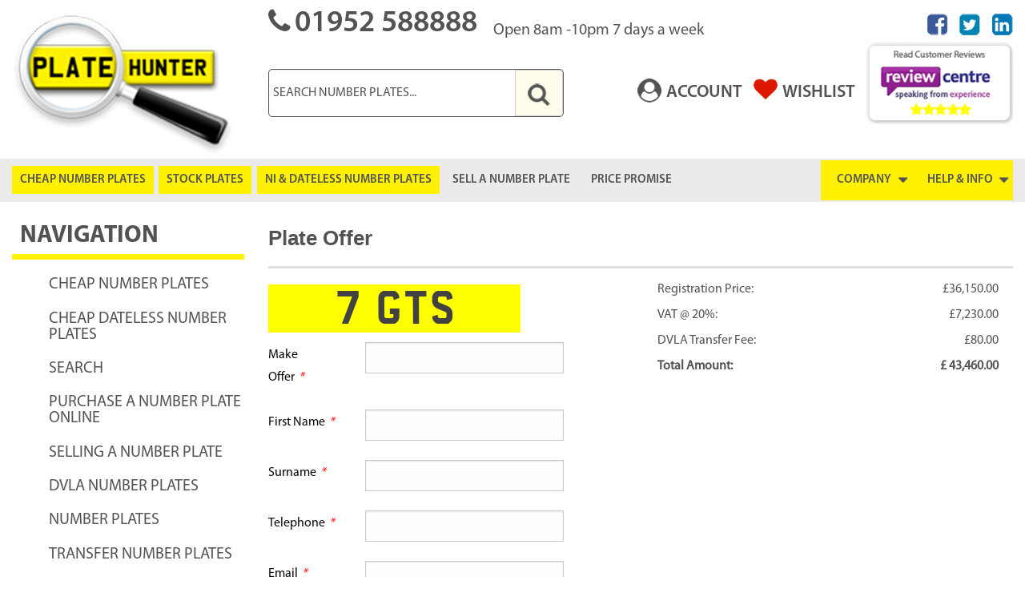

--- FILE ---
content_type: text/html; charset=UTF-8
request_url: https://www.platehunter.com/offer/CURRENT/7+GTS
body_size: 84859
content:
<!doctype html>
<html lang="en">
<head>
    <meta charset="UTF-8">
    <meta name="viewport"
          content="width=device-width, user-scalable=no, initial-scale=1.0, maximum-scale=1.0, minimum-scale=1.0">
    <meta http-equiv="X-UA-Compatible" content="ie=edge">

        <link rel="apple-touch-icon" sizes="57x57" href="/userfiles/site/favicons/apple-icon-57x57.png">
    <link rel="apple-touch-icon" sizes="60x60" href="/userfiles/site/favicons/apple-icon-60x60.png">
    <link rel="apple-touch-icon" sizes="72x72" href="/userfiles/site/favicons/apple-icon-72x72.png">
    <link rel="apple-touch-icon" sizes="76x76" href="/userfiles/site/favicons/apple-icon-76x76.png">
    <link rel="apple-touch-icon" sizes="114x114"
          href="/userfiles/site/favicons/apple-icon-114x114.png">
    <link rel="apple-touch-icon" sizes="120x120"
          href="/userfiles/site/favicons/apple-icon-120x120.png">
    <link rel="apple-touch-icon" sizes="144x144"
          href="/userfiles/site/favicons/apple-icon-144x144.png">
    <link rel="apple-touch-icon" sizes="152x152"
          href="/userfiles/site/favicons/apple-icon-152x152.png">
    <link rel="apple-touch-icon" sizes="180x180"
          href="/userfiles/site/favicons/apple-icon-180x180.png">
    <link rel="icon" type="image/png" sizes="192x192"
          href="/userfiles/site/favicons/android-icon-192x192.png">
    <link rel="icon" type="image/png" sizes="16x16" href="/userfiles/site/favicons/favicon-16x16.png">
    <link rel="icon" type="image/png" sizes="32x32" href="/userfiles/site/favicons/favicon-32x32.png">
    <link rel="icon" type="image/png" sizes="96x96" href="/userfiles/site/favicons/favicon-96x96.png">
    <meta name="msapplication-TileColor" content="#ffffff">
    <meta name="msapplication-TileImage" content="/userfiles/site/favicons/ms-icon-144x144.png">
    <meta name="theme-color" content="#ffffff">
    

    <link rel="stylesheet" type="text/css"
          href="https://cdnjs.cloudflare.com/ajax/libs/foundation/6.3.1/css/foundation.min.css"/>
    <link rel="stylesheet" type="text/css" href="//cdn.jsdelivr.net/npm/slick-carousel@1.8.1/slick/slick.css"/>
    <link rel="stylesheet" href="/templates/default/css/main.css?v=6.3.3">
    <link rel="stylesheet" type="text/css" href="/templates/default/css/colorbox.css">

        <script type="text/javascript" src="//code.jquery.com/jquery-1.11.0.min.js"></script>
    <script src="/templates/default/js/foundation/foundation.js"></script>
    <script type="text/javascript" src="//cdn.jsdelivr.net/npm/slick-carousel@1.8.1/slick/slick.min.js"></script>

        <link rel="stylesheet" type="text/css"
          href="https://cdnjs.cloudflare.com/ajax/libs/font-awesome/4.7.0/css/font-awesome.min.css"/>

    <link rel="stylesheet" href="//cdnjs.cloudflare.com/ajax/libs/timepicker/1.3.5/jquery.timepicker.min.css">


    <title></title>

    <meta name="description" content="">

    <meta name="google-site-verification" content="ui8dKwfHdXt82pBjNHDqm5VMblztALL2c-J2nFE8nkQ" />

<!-- Google tag (gtag.js) -->
<script async src="https://www.googletagmanager.com/gtag/js?id=G-K9WGC64Q5Y"></script>
<script>
  window.dataLayer = window.dataLayer || [];
  function gtag(){dataLayer.push(arguments);}
  gtag('js', new Date());

  gtag('config', 'G-K9WGC64Q5Y');
</script>

    <script type="">
        const csrfKey = {
            name: "csrf696e4c88d0280",
            value: "88aeb89a4480a01132e5726b3f19e2ac"
        }
    </script>

    <script src="/templates/default/js/jq-functions.js"></script>

    <script src="https://assets.dekopay.com/wallet/index.js" type="application/javascript"></script>

                        <link rel="canonical"
                  href="https://www.platehunter.com/plate/7-GTS"/>
            
    <script type="application/ld+json">
        {
            "@context": "https://schema.org",
            "@type": "Organization",
            "name": "PlateHunter",
            "url": "https://www.platehunter.com",
            "logo": "https://www.platehunter.com/assets/images/logo.svg",
            "description": "Platehunter is both the UK’s leading seller of DVLA number plates and cheapest number plate supplier with over 56 million personalised number plates for sale with prices starting from just £25.",
            "contactPoint": {
                "@type": "ContactPoint",
                "telephone": "01952588888",
                "contactType": "Customer Support",
                "email": "sales@platehunter.com",
                "areaServed": "GB",
                "availableLanguage": "English"
            },
            "address": {
                "@type": "PostalAddress",
                "streetAddress": "9 The Foxes",
                "addressLocality": "Telford",
                "postalCode": "TF7 4NH",
                "addressCountry": "GB"
            },
            "sameAs": [
                "https://www.facebook.com/pages/Plate-Hunter/131708370232579?ref=ts"
            ],
            "aggregateRating": {
                "@type": "AggregateRating",
                "ratingValue": "4.8",
                "reviewCount": "23116"
            }
        }
    </script>
</head>
<body>
<script async type="text/javascript">
    var ACCOUNT_EXPIRED = '';
    window.lpTag = window.lpTag || {};
    if (typeof window.lpTag._tagCount === 'undefined') {
        window.lpTag = {
            site: '84154846',
            section: lpTag.section || '',
            autoStart: lpTag.autoStart || true,
            ovr: lpTag.ovr || {},
            _v: '1.4',
            _tagCount: 1,
            protocol: location.protocol,
            events: {
                bind: function (app, ev, fn) {
                    lpTag.defer(function () {
                        lpTag.events.bind(app, ev, fn)
                    }, 0)
                }, trigger: function (app, ev, json) {
                    lpTag.defer(function () {
                        lpTag.events.trigger(app, ev, json)
                    }, 1)
                }
            },
            defer: function (fn, fnType) {
                if (fnType == 0) {
                    this._defB = this._defB || [];
                    this._defB.push(fn)
                } else if (fnType == 1) {
                    this._defT = this._defT || [];
                    this._defT.push(fn)
                } else {
                    this._defL = this._defL || [];
                    this._defL.push(fn)
                }
            },
            load: function (src, chr, id) {
                var t = this;
                setTimeout(function () {
                    t._load(src, chr, id)
                }, 0)
            },
            _load: function (src, chr, id) {
                var url = src;
                if (!src) {
                    url = this.protocol + '//' + ((this.ovr && this.ovr.domain) ? this.ovr.domain : 'lptag.liveperson.net') + '/tag/tag.js?site=' + this.site
                }
                var s = document.createElement('script');
                s.setAttribute('charset', chr ? chr : 'UTF-8');
                if (id) {
                    s.setAttribute('id', id)
                }
                s.setAttribute('src', url);
                document.getElementsByTagName('head').item(0).appendChild(s)
            },
            init: function () {
                this._timing = this._timing || {};
                this._timing.start = (new Date()).getTime();
                var that = this;
                if (window.attachEvent) {
                    window.attachEvent('onload', function () {
                        that._domReady('domReady')
                    })
                } else {
                    window.addEventListener('DOMContentLoaded', function () {
                        that._domReady('contReady')
                    }, false);
                    window.addEventListener('load', function () {
                        that._domReady('domReady')
                    }, false)
                }
                if (typeof (window._lptStop) == 'undefined') {
                    this.load()
                }
            },
            _domReady: function (n) {
                if (!this.isDom) {
                    this.isDom = true;
                    this.events.trigger('LPT', 'DOM_READY', {t: n})
                }
                this._timing[n] = (new Date()).getTime()
            }
        };
        lpTag.init()
    } else {
        window.lpTag._tagCount += 1
    }

    function show() {
        $('#preloader').fadeIn();
    }
</script>




<div class="off-canvas position-left" id="offCanvas" data-off-canvas>
    <div class="off-canvas-list">
        <nav class="vertical menu accordion-menu" data-accordion-menu>
            <ul class="no-bullet">
                <li>
                                            <a href="/login" title=""><span>Account Login</span></a>
                                    </li>
            </ul>
            <ul class="no-bullet">
                                    <li>
                        <a href="/bargain-plates"
                           target="_self"
                           title="">
                            <span>Cheap Number Plates</span>
                        </a>

                                            </li>
                                    <li>
                        <a href="/stock-plates"
                           target="_self"
                           title="">
                            <span>Stock Plates</span>
                        </a>

                                            </li>
                                    <li>
                        <a href="/cheap-dateless-number-plates"
                           target="_self"
                           title="">
                            <span>Ni &amp; Dateless Number Plates</span>
                        </a>

                                            </li>
                                    <li>
                        <a href="/selling-a-number-plate"
                           target="_self"
                           title="">
                            <span>Sell A Number Plate</span>
                        </a>

                                            </li>
                                    <li>
                        <a href="/price-promise"
                           target="_self"
                           title="">
                            <span>Price Promise</span>
                        </a>

                                            </li>
                                    <li>
                        <a href="/company"
                           target="_self"
                           title="">
                            <span>Company</span>
                        </a>

                                                    <ul class="dir">
                                                                    <li>
                                        <a href="/wishlist"
                                           target="_self"
                                           title="">
                                            <span>Wishlist</span>
                                        </a>
                                    </li>
                                                                    <li>
                                        <a href="/about-us"
                                           target="_self"
                                           title="">
                                            <span>About Us</span>
                                        </a>
                                    </li>
                                                                    <li>
                                        <a href="/news"
                                           target="_self"
                                           title="">
                                            <span>News</span>
                                        </a>
                                    </li>
                                                                    <li>
                                        <a href="/sitemap"
                                           target="_self"
                                           title="">
                                            <span>Sitemap</span>
                                        </a>
                                    </li>
                                                                    <li>
                                        <a href="/terms-conditions"
                                           target="_self"
                                           title="">
                                            <span>Terms &amp; Conditions</span>
                                        </a>
                                    </li>
                                                            </ul>
                                            </li>
                                    <li>
                        <a href="/"
                           target="_self"
                           title="">
                            <span>Help &amp; Info</span>
                        </a>

                                                    <ul class="dir">
                                                                    <li>
                                        <a href="/contact-us"
                                           target="_self"
                                           title="">
                                            <span>Contact Us</span>
                                        </a>
                                    </li>
                                                                    <li>
                                        <a href="/dvla-info"
                                           target="_self"
                                           title="">
                                            <span>Dvla Info</span>
                                        </a>
                                    </li>
                                                                    <li>
                                        <a href="/finance-your-number-plate"
                                           target="_self"
                                           title="">
                                            <span>Finance For Number Plates</span>
                                        </a>
                                    </li>
                                                                    <li>
                                        <a href="/price-promise"
                                           target="_self"
                                           title="">
                                            <span>Price Promise</span>
                                        </a>
                                    </li>
                                                                    <li>
                                        <a href="/browse-number-plates"
                                           target="_self"
                                           title="">
                                            <span>Browse Number Plates</span>
                                        </a>
                                    </li>
                                                            </ul>
                                            </li>
                            </ul>
            <ul class="no-bullet">
                                    <li>
                        <a href="#"
                           target="_self"
                           title="">
                            <span>Cheap Number Plates</span>
                        </a>

                                                    <ul class="dir">
                                                                    <li>
                                        <a href="/stock-plates"
                                           target="_self"
                                           title="">
                                            <span>Stock Plates</span>
                                        </a>
                                    </li>
                                                            </ul>
                                            </li>
                                    <li>
                        <a href="/cheap-dateless-number-plates-old"
                           target="_self"
                           title="">
                            <span>Cheap Dateless Number Plates</span>
                        </a>

                                            </li>
                                    <li>
                        <a href="#"
                           target="_self"
                           title="">
                            <span>Search</span>
                        </a>

                                                    <ul class="dir">
                                                                    <li>
                                        <a href="/number-plate-finder"
                                           target="_self"
                                           title="">
                                            <span>Number Plate Finder</span>
                                        </a>
                                    </li>
                                                            </ul>
                                            </li>
                                    <li>
                        <a href="#"
                           target="_self"
                           title="">
                            <span>Purchase a Number Plate Online</span>
                        </a>

                                                    <ul class="dir">
                                                                    <li>
                                        <a href="/make-your-own-number-plate"
                                           target="_self"
                                           title="">
                                            <span>Make Your Own Number Plate</span>
                                        </a>
                                    </li>
                                                                    <li>
                                        <a href="/buy-perspex-number-plates"
                                           target="_self"
                                           title="">
                                            <span>Perspex Number Plates</span>
                                        </a>
                                    </li>
                                                                    <li>
                                        <a href="/buy-new-registration-plates"
                                           target="_self"
                                           title="">
                                            <span>New Registration Plate</span>
                                        </a>
                                    </li>
                                                                    <li>
                                        <a href="/car-registration-plates-sale"
                                           target="_self"
                                           title="">
                                            <span>Car Registration Plates for Sale</span>
                                        </a>
                                    </li>
                                                                    <li>
                                        <a href="/plate-alert"
                                           target="_self"
                                           title="">
                                            <span>Plate Alert</span>
                                        </a>
                                    </li>
                                                            </ul>
                                            </li>
                                    <li>
                        <a href="#"
                           target="_self"
                           title="">
                            <span>Selling a Number Plate</span>
                        </a>

                                                    <ul class="dir">
                                                                    <li>
                                        <a href="/number-plate-valuations"
                                           target="_self"
                                           title="">
                                            <span>Number plate valuations</span>
                                        </a>
                                    </li>
                                                                    <li>
                                        <a href="/how-much-is-my-number-plate-worth"
                                           target="_self"
                                           title="">
                                            <span>Number Plate Worth</span>
                                        </a>
                                    </li>
                                                            </ul>
                                            </li>
                                    <li>
                        <a href="#"
                           target="_self"
                           title="">
                            <span>DVLA Number Plates</span>
                        </a>

                                                    <ul class="dir">
                                                                    <li>
                                        <a href="/dvla-registration-check"
                                           target="_self"
                                           title="">
                                            <span>DVLA Plates Check</span>
                                        </a>
                                    </li>
                                                                    <li>
                                        <a href="/dvla-cherished-plates"
                                           target="_self"
                                           title="">
                                            <span>DVLA Cherished Plates</span>
                                        </a>
                                    </li>
                                                                    <li>
                                        <a href="/dvla-northern-ireland"
                                           target="_self"
                                           title="">
                                            <span>DVLA - Northern Ireland</span>
                                        </a>
                                    </li>
                                                                    <li>
                                        <a href="/dvla-guidelines"
                                           target="_self"
                                           title="">
                                            <span>DVLA Guidelines</span>
                                        </a>
                                    </li>
                                                                    <li>
                                        <a href="/dvla-info"
                                           target="_self"
                                           title="">
                                            <span>DVLA Info</span>
                                        </a>
                                    </li>
                                                                    <li>
                                        <a href="/dvla-license-plates"
                                           target="_self"
                                           title="">
                                            <span>DVLA License Plate Check</span>
                                        </a>
                                    </li>
                                                            </ul>
                                            </li>
                                    <li>
                        <a href="#"
                           target="_self"
                           title="">
                            <span>Number Plates</span>
                        </a>

                                                    <ul class="dir">
                                                                    <li>
                                        <a href="/buy-cherished-number-plates"
                                           target="_self"
                                           title="">
                                            <span>Cherished Number Plates</span>
                                        </a>
                                    </li>
                                                                    <li>
                                        <a href="/current-car-registrations"
                                           target="_self"
                                           title="">
                                            <span>Current Number Plates</span>
                                        </a>
                                    </li>
                                                                    <li>
                                        <a href="/private-number-plates"
                                           target="_self"
                                           title="">
                                            <span>Private Registration Plates</span>
                                        </a>
                                    </li>
                                                                    <li>
                                        <a href="/personalised-number-plates"
                                           target="_self"
                                           title="">
                                            <span>Personalised Number Plates</span>
                                        </a>
                                    </li>
                                                                    <li>
                                        <a href="/prefix-number-plates"
                                           target="_self"
                                           title="">
                                            <span>Prefix Number Plates</span>
                                        </a>
                                    </li>
                                                                    <li>
                                        <a href="/dvla-number-plate-auction"
                                           target="_self"
                                           title="">
                                            <span>Car Registration Auction</span>
                                        </a>
                                    </li>
                                                                    <li>
                                        <a href="/irish-number-plates"
                                           target="_self"
                                           title="">
                                            <span>Irish Number Plates</span>
                                        </a>
                                    </li>
                                                                    <li>
                                        <a href="/car-registration-years"
                                           target="_self"
                                           title="">
                                            <span>Number Plate Years</span>
                                        </a>
                                    </li>
                                                            </ul>
                                            </li>
                                    <li>
                        <a href="#"
                           target="_self"
                           title="">
                            <span>Transfer Number Plates</span>
                        </a>

                                                    <ul class="dir">
                                                                    <li>
                                        <a href="/transfer-onto-your-vehicle"
                                           target="_self"
                                           title="">
                                            <span>Transfer Plate to Vehicle</span>
                                        </a>
                                    </li>
                                                            </ul>
                                            </li>
                                    <li>
                        <a href="/private-number-plate-facts"
                           target="_self"
                           title="">
                            <span>Number Plate Facts</span>
                        </a>

                                            </li>
                                    <li>
                        <a href="/ideas-for-number-plates"
                           target="_self"
                           title="">
                            <span>Number Plate Ideas</span>
                        </a>

                                            </li>
                                    <li>
                        <a href="/investments"
                           target="_self"
                           title="">
                            <span>Investments</span>
                        </a>

                                            </li>
                                    <li>
                        <a href="/enhanced-listing-service"
                           target="_self"
                           title="">
                            <span>Enhanced Listing Service</span>
                        </a>

                                            </li>
                                    <li>
                        <a href="/price-promise"
                           target="_self"
                           title="">
                            <span>Price Promise</span>
                        </a>

                                            </li>
                                    <li>
                        <a href="/news"
                           target="_self"
                           title="">
                            <span>Number Plate News</span>
                        </a>

                                            </li>
                                    <li>
                        <a href="/testimonials"
                           target="_self"
                           title="">
                            <span>Testimonials</span>
                        </a>

                                            </li>
                                    <li>
                        <a href="/finance-your-number-plate"
                           target="_self"
                           title="">
                            <span>Finance For Number Plates</span>
                        </a>

                                            </li>
                            </ul>
        </nav>
    </div>
</div>
<div class="off-canvas-content" id="wrapper" data-off-canvas-content>
    <div id='preloader' style="display:none;">
        <div class="preloader-container">
            <img src="/templates/default/images/layout/loading-icon.jpg" alt="">
        </div>
        <p>We are searching over 80,000,000 number plates for you, this could take up to 30 seconds.</p>
    </div>

    <div id="container">
    <div class="header">
        <div class="row hide-for-medium">
            <div class="small-6 columns header-contact">
                <a class="telephonelink" href="tel:01952 588888">
                    <p><i class="fa fa-phone"></i>01952 588888</p>
                </a>
            </div>
            <div class="small-6 columns header-contact text-right">
                                    <a href="/login">
                        <p>Account Login</p>
                    </a>
                            </div>
        </div>
        <div class="row">
            <div class="small-5 medium-4 large-3 column">
                <a href="/" class="logo" title="Home" name="logo"><img src="/templates/default/images/layout/logo.png"
                                                                       class="header-logo" alt="logo"/></a>
            </div>
            <div class="small-7 medium-8 large-7 column header-contact">
                <div class="show-for-medium">
                    <a href="tel:01952 588888">
                    <p><i class="fa fa-phone"></i>01952 588888<span class="header-times">Open 8am -10pm 7 days a week</span>
                    </p>
                    </a>
                </div>

                <div class="row show-for-large">
                    <div class="large-7 column">
                        <div class="row">
                            <div class="small-11 column">
                                <div class="header-search">
                                    <div class="header-search-form">
                                        <form name="mod_search_frm" method="post" action="/hunt">
                                            <input type="hidden" name="csrf_name" value="csrf696e4c88d0280">
                                            <input type="hidden" name="csrf_value" value="88aeb89a4480a01132e5726b3f19e2ac">

                                            <input name="search" type="text" placeholder="SEARCH NUMBER PLATES..."
                                                   maxlength="10">
                                            <button type="submit" name="submit" class="button postfix"><img
                                                        src="/templates/default/images/layout/search-lens.png"
                                                        alt="search"/></button>
                                        </form>
                                    </div>
                                </div>
                            </div>
                        </div>
                    </div>
                    <div class="large-5 column show-for-large">
                        <div class="row">
                            <div class="small-6 column">
                                <a href="/account"><span class="header-register">ACCOUNT</span></a>
                            </div>
                            <div class="small-6 column">
                                <a href="/wishlist"><span class="header-wishlist">WISHLIST</span></a>
                            </div>
                        </div>
                    </div>
                </div>
            </div>
            <div class="small-6 large-2 column">
                <div class="row">
                    <div class="small-12 column show-for-large">
                        <ul class="inline-list social-icons">
                            <li><a target="_blank"
                                   href="https://www.facebook.com/pages/Plate-Hunter/131708370232579?ref=ts"><img
                                            src="/templates/default/images/layout/facebook.png" alt="facebook"/></a>
                            </li>
                            <li><a target="_blank" href="https://twitter.com/plate_hunter"><img
                                            src="/templates/default/images/layout/tweet.png" alt="search"/></a></li>
                            <li><a target="_blank" href="https://www.linkedin.com/in/plate-hunter-2a86772a/"><img
                                            src="/templates/default/images/layout/linkden.png" alt="search"/></a></li>
                        </ul>
                    </div>
                    <div class="small-12 column text-right">
                        <div class="row">
                            <div class="small-8 medium-7 large-12 hide-for-large column">
                                <a href="https://www.reviewcentre.com/Personalised-Number-Plates/Plate-Hunter-www-platehunter-com-reviews_1504683"
                                   target="_blank" class="space-image"><img
                                            src="/templates/default/images/layout/review.png" alt="review"/></a>
                            </div>
                            <div class="small-8 medium-9 large-12 show-for-xlarge column">
                                <a href="https://www.reviewcentre.com/Personalised-Number-Plates/Plate-Hunter-www-platehunter-com-reviews_1504683"
                                   target="_blank" class="space-image"><img
                                            src="/templates/default/images/layout/review.png" alt="review"/></a>
                            </div>
                            <div class="small-4 medium-3 large-12 column hide-for-xlarge">
                                <div class="offCanvasToggle" data-toggle="offCanvas">
                                    <a href="#"><img src="/templates/default/images/layout/toggle.png" alt=""></a>
                                </div>
                            </div>
                        </div>
                    </div>
                </div>
            </div>
        </div>
    </div>
</div>

<div class="desktopHide">
    <div class="header-search hide-for-large text-center" style="position:relative;">
        <div class="header-search-form">
            <form name="mod_search_frm" method="post" action="/hunt">
                <input type="hidden" name="csrf_name" value="csrf696e4c88d0280">
                <input type="hidden" name="csrf_value" value="88aeb89a4480a01132e5726b3f19e2ac">

                <input name="search" type="text" placeholder="SEARCH NUMBER PLATES..." maxlength="10">
                <button type="submit" class="button postfix">
                    <img src="/templates/default/images/layout/search-lens.png" alt="search"/>
                </button>
            </form>
        </div>
    </div>
</div>

<div class="main-menu show-for-xlarge">
    <div id="container">
        <div class="row">
            <div class="large-12 column">
                <ul class="">
                                            <li>
                            <a href="/bargain-plates"
                               target="_self"
                               title="">
                                <span>Cheap Number Plates</span>
                            </a>

                                                    </li>
                                            <li>
                            <a href="/stock-plates"
                               target="_self"
                               title="">
                                <span>Stock Plates</span>
                            </a>

                                                    </li>
                                            <li>
                            <a href="/cheap-dateless-number-plates"
                               target="_self"
                               title="">
                                <span>Ni &amp; Dateless Number Plates</span>
                            </a>

                                                    </li>
                                            <li>
                            <a href="/selling-a-number-plate"
                               target="_self"
                               title="">
                                <span>Sell A Number Plate</span>
                            </a>

                                                    </li>
                                            <li>
                            <a href="/price-promise"
                               target="_self"
                               title="">
                                <span>Price Promise</span>
                            </a>

                                                    </li>
                                            <li>
                            <a href="/company"
                               target="_self"
                               title="">
                                <span>Company</span>
                            </a>

                                                            <ul class="dir">
                                                                            <li>
                                            <a href="/wishlist"
                                               target="_self"
                                               title="">
                                                <span>Wishlist</span>
                                            </a>
                                        </li>
                                                                            <li>
                                            <a href="/about-us"
                                               target="_self"
                                               title="">
                                                <span>About Us</span>
                                            </a>
                                        </li>
                                                                            <li>
                                            <a href="/news"
                                               target="_self"
                                               title="">
                                                <span>News</span>
                                            </a>
                                        </li>
                                                                            <li>
                                            <a href="/sitemap"
                                               target="_self"
                                               title="">
                                                <span>Sitemap</span>
                                            </a>
                                        </li>
                                                                            <li>
                                            <a href="/terms-conditions"
                                               target="_self"
                                               title="">
                                                <span>Terms &amp; Conditions</span>
                                            </a>
                                        </li>
                                                                    </ul>
                                                    </li>
                                            <li>
                            <a href="/"
                               target="_self"
                               title="">
                                <span>Help &amp; Info</span>
                            </a>

                                                            <ul class="dir">
                                                                            <li>
                                            <a href="/contact-us"
                                               target="_self"
                                               title="">
                                                <span>Contact Us</span>
                                            </a>
                                        </li>
                                                                            <li>
                                            <a href="/dvla-info"
                                               target="_self"
                                               title="">
                                                <span>Dvla Info</span>
                                            </a>
                                        </li>
                                                                            <li>
                                            <a href="/finance-your-number-plate"
                                               target="_self"
                                               title="">
                                                <span>Finance For Number Plates</span>
                                            </a>
                                        </li>
                                                                            <li>
                                            <a href="/price-promise"
                                               target="_self"
                                               title="">
                                                <span>Price Promise</span>
                                            </a>
                                        </li>
                                                                            <li>
                                            <a href="/browse-number-plates"
                                               target="_self"
                                               title="">
                                                <span>Browse Number Plates</span>
                                            </a>
                                        </li>
                                                                    </ul>
                                                    </li>
                                    </ul>
            </div>
        </div>
    </div>
</div>

    

    <div class="pageMiddle">
        <div id="container">
            <div class="row">
                <div class="xlarge-3 column show-for-xlarge">
    <div id="col-left">
        <h2 style="display:none;">Sidebar</h2>

                <div id="menu-left">
    <h3>NAVIGATION</h3>
    <ul class="vertical menu">
                    <li>
                <a href="/bargain-plates"
                   target="_self"
                   title="">
                    <span>Cheap Number Plates</span>
                </a>

                                    <ul class="dir">
                                                    <li>
                                <a href="/stock-plates"
                                   target="_self"
                                   title="">
                                    <span>Stock Plates</span>
                                </a>
                            </li>
                                            </ul>
                            </li>
                    <li>
                <a href="/cheap-dateless-number-plates"
                   target="_self"
                   title="">
                    <span>Cheap Dateless Number Plates</span>
                </a>

                            </li>
                    <li>
                <a href="/search-number-plates"
                   target="_self"
                   title="">
                    <span>Search</span>
                </a>

                                    <ul class="dir">
                                                    <li>
                                <a href="/number-plate-finder"
                                   target="_self"
                                   title="">
                                    <span>Number Plate Finder</span>
                                </a>
                            </li>
                                            </ul>
                            </li>
                    <li>
                <a href="/buying-a-number-plate"
                   target="_self"
                   title="">
                    <span>Purchase a Number Plate Online</span>
                </a>

                                    <ul class="dir">
                                                    <li>
                                <a href="/make-your-own-number-plate"
                                   target="_self"
                                   title="">
                                    <span>Make Your Own Number Plate</span>
                                </a>
                            </li>
                                                    <li>
                                <a href="/buy-perspex-number-plates"
                                   target="_self"
                                   title="">
                                    <span>Perspex Number Plates</span>
                                </a>
                            </li>
                                                    <li>
                                <a href="/buy-new-registration-plates"
                                   target="_self"
                                   title="">
                                    <span>New Registration Plate</span>
                                </a>
                            </li>
                                                    <li>
                                <a href="/car-registration-plates-sale"
                                   target="_self"
                                   title="">
                                    <span>Car Registration Plates For Sale</span>
                                </a>
                            </li>
                                                    <li>
                                <a href="/plate-alert"
                                   target="_self"
                                   title="">
                                    <span>Plate Alert</span>
                                </a>
                            </li>
                                            </ul>
                            </li>
                    <li>
                <a href="/selling-a-number-plate"
                   target="_self"
                   title="">
                    <span>Selling a Number Plate</span>
                </a>

                                    <ul class="dir">
                                                    <li>
                                <a href="/number-plate-valuations"
                                   target="_self"
                                   title="">
                                    <span>Number Plate Valuations</span>
                                </a>
                            </li>
                                                    <li>
                                <a href="/how-much-is-my-number-plate-worth"
                                   target="_self"
                                   title="">
                                    <span>Number Plate Worth</span>
                                </a>
                            </li>
                                            </ul>
                            </li>
                    <li>
                <a href="/dvla-number-plates"
                   target="_self"
                   title="">
                    <span>DVLA Number Plates</span>
                </a>

                                    <ul class="dir">
                                                    <li>
                                <a href="/dvla-registration-check"
                                   target="_self"
                                   title="">
                                    <span>DVLA Plates Check</span>
                                </a>
                            </li>
                                                    <li>
                                <a href="/dvla-cherished-plates"
                                   target="_self"
                                   title="">
                                    <span>DVLA Cherished Plates</span>
                                </a>
                            </li>
                                                    <li>
                                <a href="/dvla-northern-ireland"
                                   target="_self"
                                   title="">
                                    <span>DVLA - Northern Ireland</span>
                                </a>
                            </li>
                                                    <li>
                                <a href="/dvla-guidelines"
                                   target="_self"
                                   title="">
                                    <span>DVLA Guidelines</span>
                                </a>
                            </li>
                                                    <li>
                                <a href="/dvla-info"
                                   target="_self"
                                   title="">
                                    <span>DVLA Info</span>
                                </a>
                            </li>
                                                    <li>
                                <a href="/dvla-license-plates"
                                   target="_self"
                                   title="">
                                    <span>DVLA License Plate Check</span>
                                </a>
                            </li>
                                            </ul>
                            </li>
                    <li>
                <a href="/number-plates"
                   target="_self"
                   title="">
                    <span>Number Plates</span>
                </a>

                                    <ul class="dir">
                                                    <li>
                                <a href="/buy-cherished-number-plates"
                                   target="_self"
                                   title="">
                                    <span>Cherished Number Plates</span>
                                </a>
                            </li>
                                                    <li>
                                <a href="/current-car-registrations"
                                   target="_self"
                                   title="">
                                    <span>Current Number Plates</span>
                                </a>
                            </li>
                                                    <li>
                                <a href="/private-number-plates"
                                   target="_self"
                                   title="">
                                    <span>Private Registration Plates</span>
                                </a>
                            </li>
                                                    <li>
                                <a href="/personalised-number-plates"
                                   target="_self"
                                   title="">
                                    <span>Personalised Number Plates</span>
                                </a>
                            </li>
                                                    <li>
                                <a href="/prefix-number-plates"
                                   target="_self"
                                   title="">
                                    <span>Prefix Number Plates</span>
                                </a>
                            </li>
                                                    <li>
                                <a href="/dvla-number-plate-auction"
                                   target="_self"
                                   title="">
                                    <span>Car Registration Auction</span>
                                </a>
                            </li>
                                                    <li>
                                <a href="/irish-number-plates"
                                   target="_self"
                                   title="">
                                    <span>Irish Number Plates</span>
                                </a>
                            </li>
                                                    <li>
                                <a href="/car-registration-years"
                                   target="_self"
                                   title="">
                                    <span>Number Plate Years</span>
                                </a>
                            </li>
                                            </ul>
                            </li>
                    <li>
                <a href="/reg-transfers"
                   target="_self"
                   title="">
                    <span>Transfer Number Plates</span>
                </a>

                                    <ul class="dir">
                                                    <li>
                                <a href="/transfer-onto-your-vehicle"
                                   target="_self"
                                   title="">
                                    <span>Transfer Plate To Vehicle</span>
                                </a>
                            </li>
                                            </ul>
                            </li>
                    <li>
                <a href="/private-number-plate-facts"
                   target="_self"
                   title="">
                    <span>Number Plate Facts</span>
                </a>

                            </li>
                    <li>
                <a href="/ideas-for-number-plates"
                   target="_self"
                   title="">
                    <span>Number Plate Ideas</span>
                </a>

                            </li>
                    <li>
                <a href="/investments"
                   target="_self"
                   title="">
                    <span>Investments</span>
                </a>

                            </li>
                    <li>
                <a href="/enhanced-listing-service"
                   target="_self"
                   title="">
                    <span>Enhanced Listing Service</span>
                </a>

                            </li>
                    <li>
                <a href="/price-promise"
                   target="_self"
                   title="">
                    <span>Price Promise</span>
                </a>

                            </li>
                    <li>
                <a href="/news"
                   target="_self"
                   title="">
                    <span>Number Plate News</span>
                </a>

                            </li>
                    <li>
                <a href="/testimonials"
                   target="_self"
                   title="">
                    <span>Testimonials</span>
                </a>

                            </li>
                    <li>
                <a href="/finance-your-number-plate"
                   target="_self"
                   title="">
                    <span>Finance For Number Plates</span>
                </a>

                            </li>
            </ul>
    <div class="clear"></div>
</div>

                <div class="mod-featured">
    <h3>FEATURED PLATES</h3>

    <div class="mod-featured-arrows text-right">
        <div class="mod-featured-next">
            <i class="fa fa-refresh"></i>
        </div>
    </div>

    <div class="featured-plates-container">

    </div>

    <div class="clear"></div>
</div>
                <!-- Begin Social Module -->
<div class="mod-social">
    <div class="sidebar-box">
        <div class="round-image">
            <img src="/templates/default/images/alertIcon.png" />
        </div>
        <a href="/plate-alert">REGISTER FOR PLATE ALERTS</a>
    </div>

    <div class="sidebar-box">
        <div class="round-image">
            <img src="/templates/default/images/euroIcon.png" />
        </div>
        <a href="/price-match">COMPARE AND PRICE MATCH</a>
    </div>

    <div class="sidebar-box">
        <img src="/templates/default/images/review_center.png" style="padding:45px 0px 25px 0px;" />
        <a href="https://www.reviewcentre.com/Personalised-Number-Plates/Plate-Hunter-www-platehunter-com-reviews_1504683" target="_blank">READ OUR REVIEWS</a>
    </div>
</div>
<!-- End Social Module -->
        <div class="clear"></div>
    </div>
    <!-- End Left Column -->
    <div class="clear"></div>
</div>
                <div class="xlarge-9 column">
                    <!-- Begin Centre Column -->
                    <div id="col-centre">
                        
    <h2>Plate Offer</h2>
    <div class="hr"></div>
    <div class="mod-page">
        <div class="clear"></div>
    </div>
    <div class="clear"></div>

            <div class="grid-2">
                            <div id="classic_plate" class="plate-lrg">
                                    <p>7 GTS</p>
                            </div>
            
    <form enctype="multipart/form-data" method="post" action="">
                    <input type="hidden" name="reg" id="reg" value="7 GTS"/>
                <input type="hidden" name="type" id="type" value="CURRENT"/>
        <input type="hidden" name="price_without_vat" id="price_without_vat" value="36150.00"/>
        <input type="hidden" name="form_name" value="offer_platehunter">

        <div class="row">
            <div class="small-12 large-3 column">
                <label for="name">Make Offer<em>*</em></label>
            </div>
            <div class="small-12 large-7 column end">
                <input type="text" name="offer_value" id="offer_value" value=""/>
            </div>
        </div>
        <div class="spacer"></div>

        <div class="row">
            <div class="small-12 large-3 column">
                <label for="name">First Name<em>*</em></label>
            </div>
            <div class="small-12 large-7 column end">
                <input type="text" name="forename" id="forename" value=""/>
            </div>
        </div>
        <div class="spacer"></div>

        <div class="row">
            <div class="small-12 large-3 column">
                <label for="name">Surname<em>*</em></label>
            </div>
            <div class="small-12 large-7 column end">
                <input type="text" name="surname" id="surname" value=""/>
            </div>
        </div>
        <div class="spacer"></div>

        <div class="row">
            <div class="small-12 large-3 column">
                <label for="email">Telephone<em>*</em></label>
            </div>
            <div class="small-12 large-7 column end">
                <input type="text" name="telephone" id="telephone" value=""/>
            </div>
        </div>
        <div class="spacer"></div>

        <div class="row">
            <div class="small-12 large-3 column">
                <label for="email">Email<em>*</em></label>
            </div>
            <div class="small-12 large-7 column end">
                <input type="text" name="email" id="email" value=""/>
            </div>
        </div>
        <div class="spacer"></div>

        <div class="row">
            <div class="small-12 large-3 column">
                <label for="comments">Comments</label>
            </div>
            <div class="small-12 large-7 column end">
                <textarea name="comments" id="comments" cols="45" rows="5"></textarea>
            </div>
        </div>
        <div class="spacer"></div>
        <div class="spacer"></div>
        <div class="spacer"></div>

        <div class="row">
            <div class="small-12 large-7 large-offset-3 column end">
                <div class="g-recaptcha" data-sitekey="6LeVF2IUAAAAAKvzXRysxDWt1cWke62QN8GAqxhJ"></div>
            </div>
        </div>

        <input type="submit" id="sendForm" name="sendForm" class="button-large" style="margin-left: 26%;" value="Send"/>
    </form>
    </div>

            <div class="grid-2 omega">
            <table width="315" border="0" cellspacing="0" cellpadding="0" class="price-table">
                <tbody>
                <tr class="price alt">
                    <td>Registration Price:</td>
                    <td width="100" class="text-right">
                                                    &pound;36,150.00
                                            </td>
                </tr>

                                    <tr class="price">
                        <td>VAT @ 20%:</td>
                        <td class="text-right">
                                                            &pound;7,230.00
                                                    </td>
                    </tr>
                
                <tr class="price alt">
                    <td>DVLA Transfer Fee:</td>
                    <td id="dvla_transfer_fee" class="text-right">
                        &pound;80.00
                    </td>
                </tr>
                </tbody>
            </table>

            <div class="hr-thin"></div>

            <table width="315" border="0" cellspacing="0" cellpadding="0" class="price-table">
                <tbody>
                <tr class="price  total">
                    <td>Total Amount:</td>
                    <td id="total_amount" class="text-right">
                                                    &pound; 43,460.00
                                            </td>
                </tr>
                </tbody>
            </table>
        </div>
    

    <script>
        $(document).ready(function () {
            $('#sendForm').click(function (e) {
                //required js array
                const required = ['offer_value', 'forename', 'surname', 'email', 'telephone']

                e.preventDefault()
                ajaxFormHandler($(this), required)
                grecaptcha.reset();
            })
        })
    </script>
                    </div>
                </div>
            </div>
        </div>
    </div>

    <div id="footer">
    <div class="container">
        <div class="row">
            <div class="large-3 column">
                <a href="/" class="logo" title="Home" name="logo"><img src="/templates/default/images/layout/logo.png"
                                                                       alt="logo"/></a>
            </div>

            <ul class="footerMenu hide-for-large">
                                    <li>
                        <a href="/"
                           target="_self"
                           title="">
                            <span>Home</span>
                        </a>
                    </li>
                                    <li>
                        <a href="/selling-a-number-plate"
                           target="_self"
                           title="">
                            <span>Selling a Number Plate</span>
                        </a>
                    </li>
                                    <li>
                        <a href="/bargain-plates"
                           target="_self"
                           title="">
                            <span>Bargain Plates</span>
                        </a>
                    </li>
                                    <li>
                        <a href="/cheap-dateless-number-plates-old"
                           target="_self"
                           title="">
                            <span>Dateless Plates</span>
                        </a>
                    </li>
                                    <li>
                        <a href="/stock-plates"
                           target="_self"
                           title="">
                            <span>Stock Plates</span>
                        </a>
                    </li>
                                    <li>
                        <a href="/plate-alert"
                           target="_self"
                           title="">
                            <span>Plate Alert</span>
                        </a>
                    </li>
                                    <li>
                        <a href="/price-promise"
                           target="_self"
                           title="">
                            <span>Price Match Promise</span>
                        </a>
                    </li>
                                    <li>
                        <a href="/about-us"
                           target="_self"
                           title="">
                            <span>About Us</span>
                        </a>
                    </li>
                                    <li>
                        <a href="/contact-us"
                           target="_self"
                           title="">
                            <span>Contact Us</span>
                        </a>
                    </li>
                                    <li>
                        <a href="/terms-conditions"
                           target="_self"
                           title="">
                            <span>Terms and Conditions</span>
                        </a>
                    </li>
                            </ul>

            <ul class="menu socialHide hide-for-large">
                <li><a target="_blank" href="https://www.facebook.com/pages/Plate-Hunter/131708370232579?ref=ts"><img
                                src="/templates/default/images/layout/facebook-white.png" alt=""/></a></li>
                <li><a target="_blank" href="https://twitter.com/plate_hunter"><img
                                src="/templates/default/images/layout/tweet-white.png" alt=""/></a></li>
                <li><a href="#"><img src="/templates/default/images/layout/googlePlus-white.png" alt=""/></a></li>
                <li><a target="_blank" href="https://www.linkedin.com/in/plate-hunter-2a86772a/"><img
                                src="/templates/default/images/layout/linkden-white.png" alt=""/></a></li>
            </ul>

            <div class="large-6 column">
                <div class="row">
                    <div class="large-3 column">
                        <h5>Address</h5>
                        <ul class="vertical menu block footer-address">
	<li>Platehunter<span>,</span></li>
	<li>9 The Foxes<span>,</span></li>
	<li>Telford<span>,</span></li>
	<li>TF7 4NH</li>
</ul>

                    </div>
                    <div class="large-9 column footernavItem show-for-large">
                        <h5>Nav</h5>
                        <div style="padding-top:10px;">
                            <ul class="">
                                                                    <li>
                                        <a href="/"
                                           target="_self"
                                           title="">
                                            <span>Home</span>
                                        </a>
                                    </li>
                                                                    <li>
                                        <a href="/about-us"
                                           target="_self"
                                           title="">
                                            <span>About Us</span>
                                        </a>
                                    </li>
                                                                    <li>
                                        <a href="/faqs"
                                           target="_self"
                                           title="">
                                            <span>FAQs</span>
                                        </a>
                                    </li>
                                                                    <li>
                                        <a href="/register"
                                           target="_self"
                                           title="">
                                            <span>Register</span>
                                        </a>
                                    </li>
                                                                    <li>
                                        <a href="/contact-us"
                                           target="_self"
                                           title="">
                                            <span>Contact Us</span>
                                        </a>
                                    </li>
                                                                    <li>
                                        <a href="/other-info"
                                           target="_self"
                                           title="">
                                            <span>Other Info</span>
                                        </a>
                                    </li>
                                                                    <li>
                                        <a href="/news"
                                           target="_self"
                                           title="">
                                            <span>News</span>
                                        </a>
                                    </li>
                                                                    <li>
                                        <a href="/sitemap"
                                           target="_self"
                                           title="">
                                            <span>Sitemap</span>
                                        </a>
                                    </li>
                                                                    <li>
                                        <a href="/terms-conditions"
                                           target="_self"
                                           title="">
                                            <span>Terms &amp; Conditions</span>
                                        </a>
                                    </li>
                                                                    <li>
                                        <a href="/browse-number-plates"
                                           target="_self"
                                           title="">
                                            <span>Browse Number Plates</span>
                                        </a>
                                    </li>
                                                                    <li>
                                        <a href="/finance-information"
                                           target="_self"
                                           title="">
                                            <span>Finance Information</span>
                                        </a>
                                    </li>
                                                                    <li>
                                        <a href="/privacy-policy"
                                           target="_self"
                                           title="">
                                            <span>Privacy Policy</span>
                                        </a>
                                    </li>
                                                            </ul>
                        </div>
                    </div>
                </div>
            </div>
            <div class="large-3 column sub-menu show-for-large">
                <ul class="menu" style="width: auto;">
                    <li><img src="/templates/default/images/layout/pay-one.png" alt=""/></li>
                    <li><img src="/templates/default/images/layout/pay-two.png" alt=""/></li>
                    <li><img src="/templates/default/images/layout/pay-three.png" alt=""/></li>

                                    </ul>
                <ul class="menu" style="width: auto;">
                    <li><img src="/templates/default/images/layout/apple-pay.png" alt=""/></li>
                    <li><img src="/templates/default/images/layout/google-pay.png" alt=""/></li>
                </ul>
                <ul class="social-icons menu" style="justify-content: right; width: auto;">
                    <li><a href="#"><img src="/templates/default/images/layout/facebook-white.png" alt=""/></a></li>
                    <li><a href="#"><img src="/templates/default/images/layout/tweet-white.png" alt=""/></a></li>
                    <li><a href="#"><img src="/templates/default/images/layout/googlePlus-white.png" alt=""/></a></li>
                    <li><a href="#"><img src="/templates/default/images/layout/linkden-white.png" alt=""/></a></li>
                </ul>
            </div>

            <div class="large-12 column contactInfoFtr">
                <div class="row">
                    <div class="large-5 column">
                        <a class="email" href="mailto:sales@platehunter.com"> sales@platehunter.com</a>
                    </div>
                    <div class="large-6 column float-left">
                        <a class="phone" href="tel:01952588888"> 01952 588888</a>
                    </div>
                </div>
            </div>
            <ul class="paySection hide-for-large">
                <li><a href="#"><img src="/templates/default/images/layout/pay-one.png" alt=""/></a></li>
                <li><a href="#"><img src="/templates/default/images/layout/pay-two.png" alt=""/></a></li>
                <li><a href="#"><img src="/templates/default/images/layout/pay-three.png" alt=""/></a></li>
                <li><img src="/templates/default/images/layout/apple-pay.png" alt=""/></li>
                <li><img src="/templates/default/images/layout/google-pay.png" alt=""/></li>
            </ul>

            <div class="large-12 column para-spacing">
                <p>Platehunter.com&nbsp;is a trading name of Supplied to You Ltd.</p>

<p>Registered in England 08865745. 9 The Foxes, Telford. TF7 4NH.</p>

<p>Platehunter.com is a recognised reseller of DVLA registrations.</p>

<p>&nbsp;</p>

<p><strong>Disclaimer</strong>: DVLA is a registered trade mark of the Driver &amp; Vehicle Licensing Agency.</p>

<p><span style="font-family: &quot;Noto Sans&quot;, sans-serif;">Platehunter.com</span> is not affiliated to the DVLA or DVLA Personalised Registrations. <span style="font-family: &quot;Noto Sans&quot;, sans-serif;">Platehunter.com</span> is a recognised reseller of DVLA registrations.</p>

<p>&nbsp;</p>

<p>Supplied to you Ltd t/a RegHunters is a credit broker, not a lender and is authorised and regulated by the Financial Conduct Authority (FRN 744362). We do not charge you for credit broking services. We will introduce you exclusively to Newpay finance products provided by NewDay Limited.<br />
<img alt="" src="/templates/default/images/layout/9a51bb6-newpay_badge_2.svg" style="max-width: 125px;" /></p>

<p>&nbsp;</p>
            </div>

            <div class="large-12 column copyright-section">
                <p class="copyright">&#169; 2005 - 2026 Plate Hunter</p></div>

            <div class="large-12 small-6 small-pull-6 column medium-pull-0 medium-12 large-pull-0">
                <ul class="extraLinks">
                                            <li><a href="/cherished-number-plate">Buy Cherished Number Plate</a></li>
                                            <li><a href="/dateless-number-plates">Dateless Number Plates</a></li>
                                            <li><a href="/dvla-plates">DVLA Number Plates</a></li>
                                            <li><a href="/reg-transfers">Reg Transfers</a></li>
                                            <li><a href="/car-registration-plates-sale">Registration Plates for Sale</a></li>
                                    </ul>
            </div>
        </div>
    </div>

</div>
    <div class="clear"></div>
    <div class="clear"></div>
</div>

<div class="clear"></div>

<script src="/templates/default/js/jquery.min.js"></script>
<script src="https://cdnjs.cloudflare.com/ajax/libs/foundation/6.3.1/js/foundation.min.js"
        type="text/javascript"></script>
<script src="https://cdnjs.cloudflare.com/ajax/libs/jquery.colorbox/1.6.4/jquery.colorbox-min.js"
        type="text/javascript"></script>
<script src="/templates/default/js/slick.min.js"></script>
<script src='https://www.google.com/recaptcha/api.js' async defer></script>

<script src="/templates/default/js/validate.js"></script>
<script src="/templates/default/js/frontend.js" defer></script>




<div id="spare-modal" class="reveal" data-reveal></div>





<form method="post" name="results_set">
    <input type="hidden" name="csrf_name" value="csrf696e4c88d0280">
    <input type="hidden" name="csrf_value" value="88aeb89a4480a01132e5726b3f19e2ac">
</form>

</body>

<script type="text/javascript">
    $(document).ready(function () {

        /**
         * Switch to next 3 featured plates on left sidebar
         */

        function get_featured_plates() {

            var data = {
                action: 'get_featured_plates',
                csrf_name: "csrf696e4c88d0280",
                csrf_value: "88aeb89a4480a01132e5726b3f19e2ac"
            }

            $.ajax({
                url: "/ajax-handler",
                type: 'POST',
                dataType: 'html',
                data: data,
                beforeSend: function () {
                    $('.mod-featured-next').html('<i class="fa fa-spinner fa-pulse"></i>');
                },
                success: function (data) {
                    data = JSON.parse(data);
                    $('.featured-plates-container').html(data.html);
                },
                complete: function () {
                    $('.mod-featured-next').html('<i class="fa fa-refresh"></i>');
                }
            });
        }

        $('.mod-featured-next').click(function () {
            get_featured_plates();
        });

        get_featured_plates();

        $(document).foundation();

        $(".toggle").click(function () {
            $("#menu").toggle();
        });

        $(".modCollapseHeader").click(function () {
            var $txt = $(this).find('a').attr('rel');
            var $act = $(this).find('a').find('span').html();
            var $alt = $(this).find('a').find('span').attr('rel');
            if ($txt == 'expand') {
                $(this).find('a').attr('rel', 'collapse');
            } else {
                $(this).find('a').attr('rel', 'expand');
            }
            $(this).find('a').find('span').html($alt);
            $(this).find('a').find('span').attr('rel', $act);
            $(this).parent().find(".modCollapseContainer").slideToggle('fast');
            return false;
        });

        $("a.popup-small").colorbox({iframe: true, innerWidth: 400, innerHeight: 260});
        $("a.popup").colorbox({iframe: true, innerWidth: 620, innerHeight: 480, maxWidth: '100%'});
    });
</script>


<script type="text/javascript">
    /* <![CDATA[ */
    var google_conversion_id = 963068807;
    var google_conversion_label = "hgyZCIGK4AQQh4edywM";
    var google_custom_params = window.google_tag_params;
    var google_remarketing_only = true;
    /* ]]> */
</script>

<script type="text/javascript" src="//www.googleadservices.com/pagead/conversion.js">
</script>
<noscript>
    <div style="display:inline;">
        <img height="1" width="1" style="border-style:none;" alt=""
             src="//googleads.g.doubleclick.net/pagead/viewthroughconversion/963068807/?value=0&amp;label=hgyZCIGK4AQQh4edywM&amp;guid=ON&amp;script=0"/>
    </div>
</noscript>


<script>
    (function (i, s, o, g, r, a, m) {
        i['GoogleAnalyticsObject'] = r;
        i[r] = i[r] || function () {
            (i[r].q = i[r].q || []).push(arguments)
        }, i[r].l = 1 * new Date();
        a = s.createElement(o),
            m = s.getElementsByTagName(o)[0];
        a.async = 1;
        a.src = g;
        m.parentNode.insertBefore(a, m)
    })(window, document, 'script', '//www.google-analytics.com/analytics.js', 'ga');

    ga('create', 'UA-24117084-1', 'auto');
    ga('send', 'pageview');

</script>
</html>

--- FILE ---
content_type: text/html; charset=UTF-8
request_url: https://www.platehunter.com/ajax-handler
body_size: 770
content:
{"status":"success","html":"<span class='plate-med'><em>S30 HCB<\/em><\/span><a href='\/wishlist\/add\/CURRENT\/S30HCB'><span class='plate-price'>&pound;99<span class='featured-addtowishlist float-right'>Add to wishlist <i class='fa fa-heart'><\/i><\/span><\/span><\/a><span class='plate-med'><em>GE21 ARD<\/em><\/span><a href='\/wishlist\/add\/CURRENT\/GE21ARD'><span class='plate-price'>&pound;4995<span class='featured-addtowishlist float-right'>Add to wishlist <i class='fa fa-heart'><\/i><\/span><\/span><\/a><span class='plate-med'><em>X15 NOS<\/em><\/span><a href='\/wishlist\/add\/CURRENT\/X15NOS'><span class='plate-price'>&pound;495<span class='featured-addtowishlist float-right'>Add to wishlist <i class='fa fa-heart'><\/i><\/span><\/span><\/a>"}

--- FILE ---
content_type: text/html; charset=utf-8
request_url: https://www.google.com/recaptcha/api2/anchor?ar=1&k=6LeVF2IUAAAAAKvzXRysxDWt1cWke62QN8GAqxhJ&co=aHR0cHM6Ly93d3cucGxhdGVodW50ZXIuY29tOjQ0Mw..&hl=en&v=PoyoqOPhxBO7pBk68S4YbpHZ&size=normal&anchor-ms=20000&execute-ms=30000&cb=500udvrp6yo9
body_size: 49314
content:
<!DOCTYPE HTML><html dir="ltr" lang="en"><head><meta http-equiv="Content-Type" content="text/html; charset=UTF-8">
<meta http-equiv="X-UA-Compatible" content="IE=edge">
<title>reCAPTCHA</title>
<style type="text/css">
/* cyrillic-ext */
@font-face {
  font-family: 'Roboto';
  font-style: normal;
  font-weight: 400;
  font-stretch: 100%;
  src: url(//fonts.gstatic.com/s/roboto/v48/KFO7CnqEu92Fr1ME7kSn66aGLdTylUAMa3GUBHMdazTgWw.woff2) format('woff2');
  unicode-range: U+0460-052F, U+1C80-1C8A, U+20B4, U+2DE0-2DFF, U+A640-A69F, U+FE2E-FE2F;
}
/* cyrillic */
@font-face {
  font-family: 'Roboto';
  font-style: normal;
  font-weight: 400;
  font-stretch: 100%;
  src: url(//fonts.gstatic.com/s/roboto/v48/KFO7CnqEu92Fr1ME7kSn66aGLdTylUAMa3iUBHMdazTgWw.woff2) format('woff2');
  unicode-range: U+0301, U+0400-045F, U+0490-0491, U+04B0-04B1, U+2116;
}
/* greek-ext */
@font-face {
  font-family: 'Roboto';
  font-style: normal;
  font-weight: 400;
  font-stretch: 100%;
  src: url(//fonts.gstatic.com/s/roboto/v48/KFO7CnqEu92Fr1ME7kSn66aGLdTylUAMa3CUBHMdazTgWw.woff2) format('woff2');
  unicode-range: U+1F00-1FFF;
}
/* greek */
@font-face {
  font-family: 'Roboto';
  font-style: normal;
  font-weight: 400;
  font-stretch: 100%;
  src: url(//fonts.gstatic.com/s/roboto/v48/KFO7CnqEu92Fr1ME7kSn66aGLdTylUAMa3-UBHMdazTgWw.woff2) format('woff2');
  unicode-range: U+0370-0377, U+037A-037F, U+0384-038A, U+038C, U+038E-03A1, U+03A3-03FF;
}
/* math */
@font-face {
  font-family: 'Roboto';
  font-style: normal;
  font-weight: 400;
  font-stretch: 100%;
  src: url(//fonts.gstatic.com/s/roboto/v48/KFO7CnqEu92Fr1ME7kSn66aGLdTylUAMawCUBHMdazTgWw.woff2) format('woff2');
  unicode-range: U+0302-0303, U+0305, U+0307-0308, U+0310, U+0312, U+0315, U+031A, U+0326-0327, U+032C, U+032F-0330, U+0332-0333, U+0338, U+033A, U+0346, U+034D, U+0391-03A1, U+03A3-03A9, U+03B1-03C9, U+03D1, U+03D5-03D6, U+03F0-03F1, U+03F4-03F5, U+2016-2017, U+2034-2038, U+203C, U+2040, U+2043, U+2047, U+2050, U+2057, U+205F, U+2070-2071, U+2074-208E, U+2090-209C, U+20D0-20DC, U+20E1, U+20E5-20EF, U+2100-2112, U+2114-2115, U+2117-2121, U+2123-214F, U+2190, U+2192, U+2194-21AE, U+21B0-21E5, U+21F1-21F2, U+21F4-2211, U+2213-2214, U+2216-22FF, U+2308-230B, U+2310, U+2319, U+231C-2321, U+2336-237A, U+237C, U+2395, U+239B-23B7, U+23D0, U+23DC-23E1, U+2474-2475, U+25AF, U+25B3, U+25B7, U+25BD, U+25C1, U+25CA, U+25CC, U+25FB, U+266D-266F, U+27C0-27FF, U+2900-2AFF, U+2B0E-2B11, U+2B30-2B4C, U+2BFE, U+3030, U+FF5B, U+FF5D, U+1D400-1D7FF, U+1EE00-1EEFF;
}
/* symbols */
@font-face {
  font-family: 'Roboto';
  font-style: normal;
  font-weight: 400;
  font-stretch: 100%;
  src: url(//fonts.gstatic.com/s/roboto/v48/KFO7CnqEu92Fr1ME7kSn66aGLdTylUAMaxKUBHMdazTgWw.woff2) format('woff2');
  unicode-range: U+0001-000C, U+000E-001F, U+007F-009F, U+20DD-20E0, U+20E2-20E4, U+2150-218F, U+2190, U+2192, U+2194-2199, U+21AF, U+21E6-21F0, U+21F3, U+2218-2219, U+2299, U+22C4-22C6, U+2300-243F, U+2440-244A, U+2460-24FF, U+25A0-27BF, U+2800-28FF, U+2921-2922, U+2981, U+29BF, U+29EB, U+2B00-2BFF, U+4DC0-4DFF, U+FFF9-FFFB, U+10140-1018E, U+10190-1019C, U+101A0, U+101D0-101FD, U+102E0-102FB, U+10E60-10E7E, U+1D2C0-1D2D3, U+1D2E0-1D37F, U+1F000-1F0FF, U+1F100-1F1AD, U+1F1E6-1F1FF, U+1F30D-1F30F, U+1F315, U+1F31C, U+1F31E, U+1F320-1F32C, U+1F336, U+1F378, U+1F37D, U+1F382, U+1F393-1F39F, U+1F3A7-1F3A8, U+1F3AC-1F3AF, U+1F3C2, U+1F3C4-1F3C6, U+1F3CA-1F3CE, U+1F3D4-1F3E0, U+1F3ED, U+1F3F1-1F3F3, U+1F3F5-1F3F7, U+1F408, U+1F415, U+1F41F, U+1F426, U+1F43F, U+1F441-1F442, U+1F444, U+1F446-1F449, U+1F44C-1F44E, U+1F453, U+1F46A, U+1F47D, U+1F4A3, U+1F4B0, U+1F4B3, U+1F4B9, U+1F4BB, U+1F4BF, U+1F4C8-1F4CB, U+1F4D6, U+1F4DA, U+1F4DF, U+1F4E3-1F4E6, U+1F4EA-1F4ED, U+1F4F7, U+1F4F9-1F4FB, U+1F4FD-1F4FE, U+1F503, U+1F507-1F50B, U+1F50D, U+1F512-1F513, U+1F53E-1F54A, U+1F54F-1F5FA, U+1F610, U+1F650-1F67F, U+1F687, U+1F68D, U+1F691, U+1F694, U+1F698, U+1F6AD, U+1F6B2, U+1F6B9-1F6BA, U+1F6BC, U+1F6C6-1F6CF, U+1F6D3-1F6D7, U+1F6E0-1F6EA, U+1F6F0-1F6F3, U+1F6F7-1F6FC, U+1F700-1F7FF, U+1F800-1F80B, U+1F810-1F847, U+1F850-1F859, U+1F860-1F887, U+1F890-1F8AD, U+1F8B0-1F8BB, U+1F8C0-1F8C1, U+1F900-1F90B, U+1F93B, U+1F946, U+1F984, U+1F996, U+1F9E9, U+1FA00-1FA6F, U+1FA70-1FA7C, U+1FA80-1FA89, U+1FA8F-1FAC6, U+1FACE-1FADC, U+1FADF-1FAE9, U+1FAF0-1FAF8, U+1FB00-1FBFF;
}
/* vietnamese */
@font-face {
  font-family: 'Roboto';
  font-style: normal;
  font-weight: 400;
  font-stretch: 100%;
  src: url(//fonts.gstatic.com/s/roboto/v48/KFO7CnqEu92Fr1ME7kSn66aGLdTylUAMa3OUBHMdazTgWw.woff2) format('woff2');
  unicode-range: U+0102-0103, U+0110-0111, U+0128-0129, U+0168-0169, U+01A0-01A1, U+01AF-01B0, U+0300-0301, U+0303-0304, U+0308-0309, U+0323, U+0329, U+1EA0-1EF9, U+20AB;
}
/* latin-ext */
@font-face {
  font-family: 'Roboto';
  font-style: normal;
  font-weight: 400;
  font-stretch: 100%;
  src: url(//fonts.gstatic.com/s/roboto/v48/KFO7CnqEu92Fr1ME7kSn66aGLdTylUAMa3KUBHMdazTgWw.woff2) format('woff2');
  unicode-range: U+0100-02BA, U+02BD-02C5, U+02C7-02CC, U+02CE-02D7, U+02DD-02FF, U+0304, U+0308, U+0329, U+1D00-1DBF, U+1E00-1E9F, U+1EF2-1EFF, U+2020, U+20A0-20AB, U+20AD-20C0, U+2113, U+2C60-2C7F, U+A720-A7FF;
}
/* latin */
@font-face {
  font-family: 'Roboto';
  font-style: normal;
  font-weight: 400;
  font-stretch: 100%;
  src: url(//fonts.gstatic.com/s/roboto/v48/KFO7CnqEu92Fr1ME7kSn66aGLdTylUAMa3yUBHMdazQ.woff2) format('woff2');
  unicode-range: U+0000-00FF, U+0131, U+0152-0153, U+02BB-02BC, U+02C6, U+02DA, U+02DC, U+0304, U+0308, U+0329, U+2000-206F, U+20AC, U+2122, U+2191, U+2193, U+2212, U+2215, U+FEFF, U+FFFD;
}
/* cyrillic-ext */
@font-face {
  font-family: 'Roboto';
  font-style: normal;
  font-weight: 500;
  font-stretch: 100%;
  src: url(//fonts.gstatic.com/s/roboto/v48/KFO7CnqEu92Fr1ME7kSn66aGLdTylUAMa3GUBHMdazTgWw.woff2) format('woff2');
  unicode-range: U+0460-052F, U+1C80-1C8A, U+20B4, U+2DE0-2DFF, U+A640-A69F, U+FE2E-FE2F;
}
/* cyrillic */
@font-face {
  font-family: 'Roboto';
  font-style: normal;
  font-weight: 500;
  font-stretch: 100%;
  src: url(//fonts.gstatic.com/s/roboto/v48/KFO7CnqEu92Fr1ME7kSn66aGLdTylUAMa3iUBHMdazTgWw.woff2) format('woff2');
  unicode-range: U+0301, U+0400-045F, U+0490-0491, U+04B0-04B1, U+2116;
}
/* greek-ext */
@font-face {
  font-family: 'Roboto';
  font-style: normal;
  font-weight: 500;
  font-stretch: 100%;
  src: url(//fonts.gstatic.com/s/roboto/v48/KFO7CnqEu92Fr1ME7kSn66aGLdTylUAMa3CUBHMdazTgWw.woff2) format('woff2');
  unicode-range: U+1F00-1FFF;
}
/* greek */
@font-face {
  font-family: 'Roboto';
  font-style: normal;
  font-weight: 500;
  font-stretch: 100%;
  src: url(//fonts.gstatic.com/s/roboto/v48/KFO7CnqEu92Fr1ME7kSn66aGLdTylUAMa3-UBHMdazTgWw.woff2) format('woff2');
  unicode-range: U+0370-0377, U+037A-037F, U+0384-038A, U+038C, U+038E-03A1, U+03A3-03FF;
}
/* math */
@font-face {
  font-family: 'Roboto';
  font-style: normal;
  font-weight: 500;
  font-stretch: 100%;
  src: url(//fonts.gstatic.com/s/roboto/v48/KFO7CnqEu92Fr1ME7kSn66aGLdTylUAMawCUBHMdazTgWw.woff2) format('woff2');
  unicode-range: U+0302-0303, U+0305, U+0307-0308, U+0310, U+0312, U+0315, U+031A, U+0326-0327, U+032C, U+032F-0330, U+0332-0333, U+0338, U+033A, U+0346, U+034D, U+0391-03A1, U+03A3-03A9, U+03B1-03C9, U+03D1, U+03D5-03D6, U+03F0-03F1, U+03F4-03F5, U+2016-2017, U+2034-2038, U+203C, U+2040, U+2043, U+2047, U+2050, U+2057, U+205F, U+2070-2071, U+2074-208E, U+2090-209C, U+20D0-20DC, U+20E1, U+20E5-20EF, U+2100-2112, U+2114-2115, U+2117-2121, U+2123-214F, U+2190, U+2192, U+2194-21AE, U+21B0-21E5, U+21F1-21F2, U+21F4-2211, U+2213-2214, U+2216-22FF, U+2308-230B, U+2310, U+2319, U+231C-2321, U+2336-237A, U+237C, U+2395, U+239B-23B7, U+23D0, U+23DC-23E1, U+2474-2475, U+25AF, U+25B3, U+25B7, U+25BD, U+25C1, U+25CA, U+25CC, U+25FB, U+266D-266F, U+27C0-27FF, U+2900-2AFF, U+2B0E-2B11, U+2B30-2B4C, U+2BFE, U+3030, U+FF5B, U+FF5D, U+1D400-1D7FF, U+1EE00-1EEFF;
}
/* symbols */
@font-face {
  font-family: 'Roboto';
  font-style: normal;
  font-weight: 500;
  font-stretch: 100%;
  src: url(//fonts.gstatic.com/s/roboto/v48/KFO7CnqEu92Fr1ME7kSn66aGLdTylUAMaxKUBHMdazTgWw.woff2) format('woff2');
  unicode-range: U+0001-000C, U+000E-001F, U+007F-009F, U+20DD-20E0, U+20E2-20E4, U+2150-218F, U+2190, U+2192, U+2194-2199, U+21AF, U+21E6-21F0, U+21F3, U+2218-2219, U+2299, U+22C4-22C6, U+2300-243F, U+2440-244A, U+2460-24FF, U+25A0-27BF, U+2800-28FF, U+2921-2922, U+2981, U+29BF, U+29EB, U+2B00-2BFF, U+4DC0-4DFF, U+FFF9-FFFB, U+10140-1018E, U+10190-1019C, U+101A0, U+101D0-101FD, U+102E0-102FB, U+10E60-10E7E, U+1D2C0-1D2D3, U+1D2E0-1D37F, U+1F000-1F0FF, U+1F100-1F1AD, U+1F1E6-1F1FF, U+1F30D-1F30F, U+1F315, U+1F31C, U+1F31E, U+1F320-1F32C, U+1F336, U+1F378, U+1F37D, U+1F382, U+1F393-1F39F, U+1F3A7-1F3A8, U+1F3AC-1F3AF, U+1F3C2, U+1F3C4-1F3C6, U+1F3CA-1F3CE, U+1F3D4-1F3E0, U+1F3ED, U+1F3F1-1F3F3, U+1F3F5-1F3F7, U+1F408, U+1F415, U+1F41F, U+1F426, U+1F43F, U+1F441-1F442, U+1F444, U+1F446-1F449, U+1F44C-1F44E, U+1F453, U+1F46A, U+1F47D, U+1F4A3, U+1F4B0, U+1F4B3, U+1F4B9, U+1F4BB, U+1F4BF, U+1F4C8-1F4CB, U+1F4D6, U+1F4DA, U+1F4DF, U+1F4E3-1F4E6, U+1F4EA-1F4ED, U+1F4F7, U+1F4F9-1F4FB, U+1F4FD-1F4FE, U+1F503, U+1F507-1F50B, U+1F50D, U+1F512-1F513, U+1F53E-1F54A, U+1F54F-1F5FA, U+1F610, U+1F650-1F67F, U+1F687, U+1F68D, U+1F691, U+1F694, U+1F698, U+1F6AD, U+1F6B2, U+1F6B9-1F6BA, U+1F6BC, U+1F6C6-1F6CF, U+1F6D3-1F6D7, U+1F6E0-1F6EA, U+1F6F0-1F6F3, U+1F6F7-1F6FC, U+1F700-1F7FF, U+1F800-1F80B, U+1F810-1F847, U+1F850-1F859, U+1F860-1F887, U+1F890-1F8AD, U+1F8B0-1F8BB, U+1F8C0-1F8C1, U+1F900-1F90B, U+1F93B, U+1F946, U+1F984, U+1F996, U+1F9E9, U+1FA00-1FA6F, U+1FA70-1FA7C, U+1FA80-1FA89, U+1FA8F-1FAC6, U+1FACE-1FADC, U+1FADF-1FAE9, U+1FAF0-1FAF8, U+1FB00-1FBFF;
}
/* vietnamese */
@font-face {
  font-family: 'Roboto';
  font-style: normal;
  font-weight: 500;
  font-stretch: 100%;
  src: url(//fonts.gstatic.com/s/roboto/v48/KFO7CnqEu92Fr1ME7kSn66aGLdTylUAMa3OUBHMdazTgWw.woff2) format('woff2');
  unicode-range: U+0102-0103, U+0110-0111, U+0128-0129, U+0168-0169, U+01A0-01A1, U+01AF-01B0, U+0300-0301, U+0303-0304, U+0308-0309, U+0323, U+0329, U+1EA0-1EF9, U+20AB;
}
/* latin-ext */
@font-face {
  font-family: 'Roboto';
  font-style: normal;
  font-weight: 500;
  font-stretch: 100%;
  src: url(//fonts.gstatic.com/s/roboto/v48/KFO7CnqEu92Fr1ME7kSn66aGLdTylUAMa3KUBHMdazTgWw.woff2) format('woff2');
  unicode-range: U+0100-02BA, U+02BD-02C5, U+02C7-02CC, U+02CE-02D7, U+02DD-02FF, U+0304, U+0308, U+0329, U+1D00-1DBF, U+1E00-1E9F, U+1EF2-1EFF, U+2020, U+20A0-20AB, U+20AD-20C0, U+2113, U+2C60-2C7F, U+A720-A7FF;
}
/* latin */
@font-face {
  font-family: 'Roboto';
  font-style: normal;
  font-weight: 500;
  font-stretch: 100%;
  src: url(//fonts.gstatic.com/s/roboto/v48/KFO7CnqEu92Fr1ME7kSn66aGLdTylUAMa3yUBHMdazQ.woff2) format('woff2');
  unicode-range: U+0000-00FF, U+0131, U+0152-0153, U+02BB-02BC, U+02C6, U+02DA, U+02DC, U+0304, U+0308, U+0329, U+2000-206F, U+20AC, U+2122, U+2191, U+2193, U+2212, U+2215, U+FEFF, U+FFFD;
}
/* cyrillic-ext */
@font-face {
  font-family: 'Roboto';
  font-style: normal;
  font-weight: 900;
  font-stretch: 100%;
  src: url(//fonts.gstatic.com/s/roboto/v48/KFO7CnqEu92Fr1ME7kSn66aGLdTylUAMa3GUBHMdazTgWw.woff2) format('woff2');
  unicode-range: U+0460-052F, U+1C80-1C8A, U+20B4, U+2DE0-2DFF, U+A640-A69F, U+FE2E-FE2F;
}
/* cyrillic */
@font-face {
  font-family: 'Roboto';
  font-style: normal;
  font-weight: 900;
  font-stretch: 100%;
  src: url(//fonts.gstatic.com/s/roboto/v48/KFO7CnqEu92Fr1ME7kSn66aGLdTylUAMa3iUBHMdazTgWw.woff2) format('woff2');
  unicode-range: U+0301, U+0400-045F, U+0490-0491, U+04B0-04B1, U+2116;
}
/* greek-ext */
@font-face {
  font-family: 'Roboto';
  font-style: normal;
  font-weight: 900;
  font-stretch: 100%;
  src: url(//fonts.gstatic.com/s/roboto/v48/KFO7CnqEu92Fr1ME7kSn66aGLdTylUAMa3CUBHMdazTgWw.woff2) format('woff2');
  unicode-range: U+1F00-1FFF;
}
/* greek */
@font-face {
  font-family: 'Roboto';
  font-style: normal;
  font-weight: 900;
  font-stretch: 100%;
  src: url(//fonts.gstatic.com/s/roboto/v48/KFO7CnqEu92Fr1ME7kSn66aGLdTylUAMa3-UBHMdazTgWw.woff2) format('woff2');
  unicode-range: U+0370-0377, U+037A-037F, U+0384-038A, U+038C, U+038E-03A1, U+03A3-03FF;
}
/* math */
@font-face {
  font-family: 'Roboto';
  font-style: normal;
  font-weight: 900;
  font-stretch: 100%;
  src: url(//fonts.gstatic.com/s/roboto/v48/KFO7CnqEu92Fr1ME7kSn66aGLdTylUAMawCUBHMdazTgWw.woff2) format('woff2');
  unicode-range: U+0302-0303, U+0305, U+0307-0308, U+0310, U+0312, U+0315, U+031A, U+0326-0327, U+032C, U+032F-0330, U+0332-0333, U+0338, U+033A, U+0346, U+034D, U+0391-03A1, U+03A3-03A9, U+03B1-03C9, U+03D1, U+03D5-03D6, U+03F0-03F1, U+03F4-03F5, U+2016-2017, U+2034-2038, U+203C, U+2040, U+2043, U+2047, U+2050, U+2057, U+205F, U+2070-2071, U+2074-208E, U+2090-209C, U+20D0-20DC, U+20E1, U+20E5-20EF, U+2100-2112, U+2114-2115, U+2117-2121, U+2123-214F, U+2190, U+2192, U+2194-21AE, U+21B0-21E5, U+21F1-21F2, U+21F4-2211, U+2213-2214, U+2216-22FF, U+2308-230B, U+2310, U+2319, U+231C-2321, U+2336-237A, U+237C, U+2395, U+239B-23B7, U+23D0, U+23DC-23E1, U+2474-2475, U+25AF, U+25B3, U+25B7, U+25BD, U+25C1, U+25CA, U+25CC, U+25FB, U+266D-266F, U+27C0-27FF, U+2900-2AFF, U+2B0E-2B11, U+2B30-2B4C, U+2BFE, U+3030, U+FF5B, U+FF5D, U+1D400-1D7FF, U+1EE00-1EEFF;
}
/* symbols */
@font-face {
  font-family: 'Roboto';
  font-style: normal;
  font-weight: 900;
  font-stretch: 100%;
  src: url(//fonts.gstatic.com/s/roboto/v48/KFO7CnqEu92Fr1ME7kSn66aGLdTylUAMaxKUBHMdazTgWw.woff2) format('woff2');
  unicode-range: U+0001-000C, U+000E-001F, U+007F-009F, U+20DD-20E0, U+20E2-20E4, U+2150-218F, U+2190, U+2192, U+2194-2199, U+21AF, U+21E6-21F0, U+21F3, U+2218-2219, U+2299, U+22C4-22C6, U+2300-243F, U+2440-244A, U+2460-24FF, U+25A0-27BF, U+2800-28FF, U+2921-2922, U+2981, U+29BF, U+29EB, U+2B00-2BFF, U+4DC0-4DFF, U+FFF9-FFFB, U+10140-1018E, U+10190-1019C, U+101A0, U+101D0-101FD, U+102E0-102FB, U+10E60-10E7E, U+1D2C0-1D2D3, U+1D2E0-1D37F, U+1F000-1F0FF, U+1F100-1F1AD, U+1F1E6-1F1FF, U+1F30D-1F30F, U+1F315, U+1F31C, U+1F31E, U+1F320-1F32C, U+1F336, U+1F378, U+1F37D, U+1F382, U+1F393-1F39F, U+1F3A7-1F3A8, U+1F3AC-1F3AF, U+1F3C2, U+1F3C4-1F3C6, U+1F3CA-1F3CE, U+1F3D4-1F3E0, U+1F3ED, U+1F3F1-1F3F3, U+1F3F5-1F3F7, U+1F408, U+1F415, U+1F41F, U+1F426, U+1F43F, U+1F441-1F442, U+1F444, U+1F446-1F449, U+1F44C-1F44E, U+1F453, U+1F46A, U+1F47D, U+1F4A3, U+1F4B0, U+1F4B3, U+1F4B9, U+1F4BB, U+1F4BF, U+1F4C8-1F4CB, U+1F4D6, U+1F4DA, U+1F4DF, U+1F4E3-1F4E6, U+1F4EA-1F4ED, U+1F4F7, U+1F4F9-1F4FB, U+1F4FD-1F4FE, U+1F503, U+1F507-1F50B, U+1F50D, U+1F512-1F513, U+1F53E-1F54A, U+1F54F-1F5FA, U+1F610, U+1F650-1F67F, U+1F687, U+1F68D, U+1F691, U+1F694, U+1F698, U+1F6AD, U+1F6B2, U+1F6B9-1F6BA, U+1F6BC, U+1F6C6-1F6CF, U+1F6D3-1F6D7, U+1F6E0-1F6EA, U+1F6F0-1F6F3, U+1F6F7-1F6FC, U+1F700-1F7FF, U+1F800-1F80B, U+1F810-1F847, U+1F850-1F859, U+1F860-1F887, U+1F890-1F8AD, U+1F8B0-1F8BB, U+1F8C0-1F8C1, U+1F900-1F90B, U+1F93B, U+1F946, U+1F984, U+1F996, U+1F9E9, U+1FA00-1FA6F, U+1FA70-1FA7C, U+1FA80-1FA89, U+1FA8F-1FAC6, U+1FACE-1FADC, U+1FADF-1FAE9, U+1FAF0-1FAF8, U+1FB00-1FBFF;
}
/* vietnamese */
@font-face {
  font-family: 'Roboto';
  font-style: normal;
  font-weight: 900;
  font-stretch: 100%;
  src: url(//fonts.gstatic.com/s/roboto/v48/KFO7CnqEu92Fr1ME7kSn66aGLdTylUAMa3OUBHMdazTgWw.woff2) format('woff2');
  unicode-range: U+0102-0103, U+0110-0111, U+0128-0129, U+0168-0169, U+01A0-01A1, U+01AF-01B0, U+0300-0301, U+0303-0304, U+0308-0309, U+0323, U+0329, U+1EA0-1EF9, U+20AB;
}
/* latin-ext */
@font-face {
  font-family: 'Roboto';
  font-style: normal;
  font-weight: 900;
  font-stretch: 100%;
  src: url(//fonts.gstatic.com/s/roboto/v48/KFO7CnqEu92Fr1ME7kSn66aGLdTylUAMa3KUBHMdazTgWw.woff2) format('woff2');
  unicode-range: U+0100-02BA, U+02BD-02C5, U+02C7-02CC, U+02CE-02D7, U+02DD-02FF, U+0304, U+0308, U+0329, U+1D00-1DBF, U+1E00-1E9F, U+1EF2-1EFF, U+2020, U+20A0-20AB, U+20AD-20C0, U+2113, U+2C60-2C7F, U+A720-A7FF;
}
/* latin */
@font-face {
  font-family: 'Roboto';
  font-style: normal;
  font-weight: 900;
  font-stretch: 100%;
  src: url(//fonts.gstatic.com/s/roboto/v48/KFO7CnqEu92Fr1ME7kSn66aGLdTylUAMa3yUBHMdazQ.woff2) format('woff2');
  unicode-range: U+0000-00FF, U+0131, U+0152-0153, U+02BB-02BC, U+02C6, U+02DA, U+02DC, U+0304, U+0308, U+0329, U+2000-206F, U+20AC, U+2122, U+2191, U+2193, U+2212, U+2215, U+FEFF, U+FFFD;
}

</style>
<link rel="stylesheet" type="text/css" href="https://www.gstatic.com/recaptcha/releases/PoyoqOPhxBO7pBk68S4YbpHZ/styles__ltr.css">
<script nonce="fBcYPOUpCzSsotpCtqwaxA" type="text/javascript">window['__recaptcha_api'] = 'https://www.google.com/recaptcha/api2/';</script>
<script type="text/javascript" src="https://www.gstatic.com/recaptcha/releases/PoyoqOPhxBO7pBk68S4YbpHZ/recaptcha__en.js" nonce="fBcYPOUpCzSsotpCtqwaxA">
      
    </script></head>
<body><div id="rc-anchor-alert" class="rc-anchor-alert"></div>
<input type="hidden" id="recaptcha-token" value="[base64]">
<script type="text/javascript" nonce="fBcYPOUpCzSsotpCtqwaxA">
      recaptcha.anchor.Main.init("[\x22ainput\x22,[\x22bgdata\x22,\x22\x22,\[base64]/[base64]/UltIKytdPWE6KGE8MjA0OD9SW0grK109YT4+NnwxOTI6KChhJjY0NTEyKT09NTUyOTYmJnErMTxoLmxlbmd0aCYmKGguY2hhckNvZGVBdChxKzEpJjY0NTEyKT09NTYzMjA/[base64]/MjU1OlI/[base64]/[base64]/[base64]/[base64]/[base64]/[base64]/[base64]/[base64]/[base64]/[base64]\x22,\[base64]\\u003d\\u003d\x22,\x22dSTDicKMw5I7w67DgcOPw4tIwqnCtcK/CQpIwqLCpATCo0h2f8ObbMKXwpTCpsKkwrLCvsOCU0zDiMO2S2nDqDNce2ZMwoNrwoQyw7nCm8KqwpHClcKRwoUKUCzDvXQzw7HCpsKfdydmw7phw6NTw7DCvsKWw6TDg8OgfTpvwogvwqt+ZxLCqcKDw7g1wqhtwqF9ZSPDlMKqIBgmFj/ClsKzDMOowqXDtMOFfsKew6Y5NsKswpgMwrPCoMKMSG1Owpkzw5FJwq8Kw6vDm8K0T8K2wrZGZQDCi30bw4AkSQMKwoA9w6XDpMOtwqjDkcKQw5wJwoBTKmXDuMKCwrTDjHzClMOObMKSw6vCpMK5ScKZK8OATCTDn8KbVXrDocK/DMOVW1/Ct8O0UcOow4hbZ8KDw6fCp351wqk0XCUCwpDDlGPDjcOJwpTDlsKRHzJLw6TDmMO+wpfCvHXChwVEwrt/YcO/YsOswrPCj8KKwp/CskXCtMOAW8KgKcK3wrDDgGtMVVh7UMKybsKIJ8K/wrnCjMOpw7Uew65Sw4fCiQcLwq/CkEvDqXvCgE7Cnk47w7PDpMKMIcKUwrlFdxcawrHClsO0CHnCg2BvwqcCw6d3CMKBdGouU8K6DnHDlhRYwrATwoPDqsOnbcKVAsOQwrt5w4rCrsKlb8KjUsKwQ8KUHloqwqPCm8KcJTTCv1/DrMKhY0ANRyQEDSbCqMOjNsOiw5lKHsKZw5BYF1/Chj3Co1XCq2DCvcOnQgnDssO+H8Kfw68bVcKwLi/CtsKUOB05RMKsNC5ww4RiWMKAcQ3DvsOqwqTCkid1VsKydwszwp0/w6/ChMOmGsK4UMO3w4xEwpzDq8KLw7vDtVghH8O4wphUwqHDpGcAw53DmxrCjsKbwo4KwqvDhQfDuzt/w5ZTdMKzw77CqnfDjMKqwrjDt8OHw7seG8OewocEBcKlXsKYcsKUwq3DugZ6w6FoZl8lOmYnQRfDt8KhITvDrMOqasONw6zCnxLDm8KPbh8ZLcO4TzY9U8OIFzXDig8NI8Klw53CusK1LFjDp1/DoMOXwqDCucK3ccKnw6LCug/Cn8KPw71owqYqDQDDujEFwrNAwq9eLmVKwqTCn8KgLcOaWnDDilEjwqfDrcOfw5LDnmlYw6fDt8KTQsKeSz5DZD7DoWcCWsKUwr3DsUYyKEhPcR3Cm0LDnAABwokML1XCjALDu2J7AMO8w7HCpX/DhMOOel5ew6tBbX9Kw4LDlcO+w64QwrcZw7NMworDrRseXE7CgkcbccKdP8K9wqHDrg3CnSrCqy8LTsKmwqldFjPCqcOKwoLCiRDCl8OOw4fDm21tDgLDogLDksKmwpdqw4HClmFxwrzDqFs5w4jDoWAuPcKgb8K7LsK6wqhLw7nDtMOUa1PDoSzDvg/CuUPDtW/DtF/CpSLCmsKTMsK0JcKUOsKIcknClVNswpjCsGwEHEUzAAzDvVPDuD/Cs8KnV3hcwpFawo93w4XDiMOKfG44w4vDu8KewrrDoMOMwpjDu8OCVQXCsD4WJ8K5wrbDlW0Xwq5vQEPCkw07w5LCqsKOSDnCg8O7YsO2w6LDmy8TG8KfwrfCjDtELMOQw5U6w5Flw5fDsSHDhRgBMsOxw6s6w54/[base64]/Cql4uCMKuw545wrTCqTdTworCvwjCicKOwqLDl8O/[base64]/wq5Kw640TjTCjcOOwr/DmsKnw7nCnCDDmcKRw5NPPmwWwqApw4k/ZAbCgMO2w4Yuw6VaHhfDt8KPZMK8TnoCwrNzGWjCmsKPwqfDpsOdAFfCswbCusOQfcKJPcKBw4fCgsKrL2lgwpnCjsK/[base64]/CjQ/[base64]/CvC/[base64]/wq5CwpfCvx3CrSbCmBcnwp9VMx3CvcOzwpjDocKQVMKvwoHChD3DixJwPjTCrD86Sxp+wp3ChsOFJMKnw68zw7fCn2LDu8O0NH/CncO1wqDCnRcpw7dOwo/CnTDDlsOpw7NawrooTF3DlSXCr8OEw7J6w7/[base64]/NcOiBMObA2HDuBPDtcKmw7fCvcO0wpREwprCp8O/w4XCssOJZFRQOMK0wodFw6vCgCZye0HDkUsRVsOCw7vDrsOEw7wUXcOaFsOlbcK+w4jCpx8KAcOBw4/[base64]/OB9jU2A7ECLDo2t1w7XDocOoIcOGecKVQgAFw5wjw4vDjcODwq5EMsOIwpUYWcOAw5cGw6siOxcTw57Cj8KowpHCvcKucMOdw7w/[base64]/JmHCizstPB0jMsKSw43DsBTDlMOUdEgFwr5ZwoDDpFMMP8OeZR7DnHY5wrbCtQoSTcKXwoLCrw5oKD7CpsKcUhUKfAPDoUVRwqddw7M6Z3h3w6ElfMOFcMKvMnc3JmB9w4rDksKqYWjDizs+QXfCuEdmHMKHF8KYwpNzdVk1w6wfw7HCqwTChMKBwrZ0cG/DrsK4cknDnho+w6grChxOVQFHwpLCmMOQwqLCqsOJw7/Dr3jCsmRmI8OiwoNTQ8KZCmLCuDh1wr3CkMOMwqfCg8OLwq/DrA7Cm1zDscKZwrl0wrrChMKuD2JkXsOdw5jCkWrCiiDCvjPDqMKWCRNCRUAAQG1bw7IJw6ZawqfCncK6w5dpw57DnRzCi3vDqC04A8OqNxBNNcK4EsK9wpTDncKbcxVlw7jDo8OKwq9Fw7PDs8KJT2XCosK8bxvDp3g/wr1VYcKAYG5sw7Ymw5MqwpTDsBfCp1tww7jDscKowo1DQMOGw47DusK+wpLDqQbCrgJKdT/[base64]/wqQYwq/DscKgwoAywoXClC3Cr8O7CsOuw7TDjMORej7DkSDDiMKwwpkAajw5w4MRwqB3w6/CjnnDrBwiJ8ODbiNTwqvCmG/Cn8OwLcO5AsOxHMK/w5TCjcK1wq9MOQxZwpHDgMOvw5nDkcKKw4wEYcKTS8O9w7Z5w4fDsVDCpMKBw6/Dm0bDsn1iMi/DmcK5w5cXw5DDsm7CtMO7QcKwBMK+w6LDj8Ojw6N7wp7Cui/Ct8K7w6XCgW/CnsO/dsOjFMKwdxbCrMKwacK8PjNVwq1bwqbDp13Dj8OTw71Pwro7bnB1wr/DncO2w6PDm8OSwp7DnsKewrEQwq5wEsKkZcOgw7XClMKZw7XDh8KLwo1Tw4jDgi0NdG4wAcORw7gowpLCglnDkD/DiMO9wrvDghLCgcOnwpVRw4TDgjLDsT0Nw7V2EMK/[base64]/w6bCusOqw4s3DsOKM8OeCsOkeilYSMOpw4XCohEAYcOEEVsRWTjCp3TDrMKlNHZxw7/[base64]/[base64]/CuArCvE3Cp8OEJcOBC8OdA8OHaxkDG3I0wqxMEMKTw4XCq3I0w5M0w4zDn8KhQcKVw4QIw5TDnAjCgBk/[base64]/CgMONd8KoKcOawok2dMOtwqVNNsKmwoYYEARLGHYEaUQxFcOmGUjDrGTCqwtNw6pPwqzDl8OCMHNuw6obT8Oswr/CkcOAw6vDksKFw7bDl8OGJcOwwqdqwrDCq0vCm8K4bMOTV8OuUAHDuRFBw6Ixe8ODwrLDrhVewqVHGMK/DUTDiMOlw5xWwqTCg29Yw4nCu1sgw4vDoSFXwoQ9w6RFeGzCjMK9FsOhw5Zxw7PCuMKsw7bCqHjDmcOxSsKKw6/DrMK2CcO6wqTCjzbDgMOEMn7DrFgiesOlwr7CgcKxKFZVw55dwrUCPGItYMOcwpnCpsKvwqnCtXPCocOBw5BDHm7Dv8KsIMKGw5jCvz0QwqfCkMOVwoUwWcOQwoVSUsK4NTvDu8O1IgHDiUXCqCrDn3nDocKcw5M/wrjCtFlQDGFWw6DDsRHCiTIrZnA0BMKRWcKOWSnDs8OREzRIYSLCj0nDsMKtwrkbwpjDvcKqwoVfw7Usw4fCqAPDssKJYFvChALCp2gew4PDuMKQw7xoBcKcw4/Ci3kRw7nDvMKmwoQOw7vChDxuP8OjYnvDpMKDIsKIw7cCw7tuLV/DnsOZJRvClXJ4wqkxS8K0w73DviLCr8KQwqdTw7HDkxApwoMBw5zDoxzDkFfDj8KXw43Cn3rDpMK3wo/Cg8OTwqAgwrLCtwFNDEpiwqMVf8O/bMOkOsONwrNrDALCpXzDlxPDmMKjEWrDpsKUwqfCmSM3w4TCqcOTRS3CuEIVcMKGXVzDl0w8QFJZLMK8J0kIGXjDoxPDg3HDk8K1w43DtsO+PsOgNEzDr8KrOFd7AMK/w7hyGD3DkVZGKsKSw7bCl8O/ZcOzw5vCqm/Du8Ozw60ZwojDv3XCl8O3w49Jwr4BwpvDnMKwE8KWwpRuwqnDkFbDtR1gwpbDuA3CoiHDu8ORFcOXf8OyBkJSwqBLwqQiwr/DmjRsaSIMwrBlCsK2fmAYw7zCimMCQzzCssOodsOQwpRGw4XChMOrc8O/[base64]/wqPDqsO6w7ofw7tCw7U2RhLDsSLDpcK5f0Mvw5zCtBnCqsKmwrkIAMOBw4jCt1R6WMKqeFzCo8OfScKMw7wPw5FMw6xrw6gvOcOAYSFNwpd3w5/[base64]/ClRLCmj/Dn8OXSA7DrQ9WBjHDncK+HgIJXC7CpMOzVQ1lb8Oxw5JYHMOew47Cg0vDjUtPwqZ3E2k7wpUWWGHDtmfCuy3DuMO6w6TCgw1tJVnDs3E0w5LDgcKHY2V0N0/DtiUsXsKyw5DCr0LCrx3CocOawrbDnxPCsFvCvMOCwpnDucOwZcOzwrkyDWwBGUnCpVzCtER2w6HDhcOOUyU4MsKBw5bCoF/CvnNcw7bDgTBNK8KFXkzCvSnDjcOBM8OyeBXDj8OKLcKtHsKmw5/DshE2GiHDgmIqwpBswobDtMKBX8K8EcOPb8O2w7bCk8OxwqR/w7Epw7bDvCrCvSURdG9Jw543w7fDixZnfEkcbyNIwoU2fXp0AMO3wq7CngbCvi8MC8OMw6Niw4QawoPCucK2wq81c0jDnMK7EmbCpUEUwp91wq7ChcK/csKyw6YqwoXCrkBWJMOxw53DqkPDghTDvMKyw51MwpFAc1dewoHDhcK7w6HCijx0w4vDh8KlwrNeAW9DwojDjSPCsiJvw6/[base64]/wotfbcODK8KnRSPDgsOfI2fDi8OoXS3DucOnSQFNQ2pRXsKjwrI0PU9+wrJSAi3Ci3YLcQJgdCJMUR3CtMOAwonCisK2QcOBDkXCgBfDrsKrUcKTw43DhyAiK08Uw7nDucKfcUXDoMOowqRyYsOUwqcYwonCsRDCvcOjYSMTNSZ4ZsKnQ2YuwoLCjwHDgm/ChCzCjMKaw4LDmlwMTFA9wrvDilFdwq9Tw6E+M8OWRF/[base64]/CjGNQwoRHY1EHCSbDocOMw69dwqzDocKaN3NhdcKeTyLCi3LDrcKlXUdKLFPDnMKsGxgodCs8wqAuw6XDrGbDvsKDW8OubkTDisOBZRfDpMObCgYYworCuXrDtsKew4jDuMKLw5E9w5LDrsKMSj/[base64]/Cv8KrA0x0STV2wqcHZ04+wr4ZO8K2IUEOCDfCj8Klw77CocKjwoVxw7RWw5N+OmDDuGHClsKpcT99wqZuRMKCVsKRwrYkVMK+w5c2w4leKX8ew5cnw58UcMO1FUPClm7CvDNZwr/ClMKXwqXDn8Kvw6nDslzClX7DssKrW8K5w47CsMK3G8KPw4zCljdgw7YPIcKRwowswqFlw5fCscO5asO3wplAw49YTnTDjMKtwrrDnxwGwrPDg8KQOMOtwqIwwq/DoXTDksKKw5LCk8KVNRrDmQLDlcOBw4gRwoTDnsKNwotgw544DFDDvH3CjATCucOWPcOyw6QpMEvDo8Ofw7UKKzfDhsORwrnDuyTCk8Ojw6XDjMOAVGpefsKvIwvCmsO/[base64]/w7xiHsOCBxrDscKHw7cRwp7CocK8U8OHw5DCsCEUwojCj8Kyw5c4Lk9OworCu8Ohfzw+H0jDuMOLw43DlQpYbsKBw67Dr8K7wr7Cr8KDbCTDiz/CrcKALMOVwrt6aXJ5TRfDnx1fwqrDlXNmdcOswonCtMO9USUvwqMnwprDixnDhXBDwr9IRcOaBBN4w4vDj1DClUF7fHnDgQ1uXcK3bMOYwp7Du3sSwqlHWMOrw7DCkMKYBcKrw6nDtcKmw7N1w4YjUcKhw7/[base64]/CpMKeFMKDw50DBQXDgz45b0LDmcKqw4ogUMKPZRRZwqsEwpgUw6pGw73CkmzCgcK9ehUYcMKDJ8OISsOHR3IMw7nDv18Ow4s2awvCjcO/[base64]/[base64]/Cgyx9wovDkMKhIykbH1IGw54GwovDnSo9VcOUDTk1w43ClcOKUcO3GnzDgcOzKsKSwoXDgsOVCS98UlNFwoPDpU4IwpbCksOdwpzCtcOoARrDqnteXFAjwpfDsMKucTdlwpPCvsKKATgxf8K3Hj5bw6UpwodKJ8Oow4tBwpvDiz/CtMOSLcOLIkUUPBsOJcKxwq0LC8Obw6UJwr8lOE0PwqPCsVx6wrHCtGTDk8KzQMKBwodDPsK7WMKvcMOHwoTDoWp/[base64]/Di8KhP8OZw6B/[base64]/XMKUwoXClMKuBlfDhR9gbzHCtyzDm8KXwqXCnwHCrsKBw4XCvk3CjSXDimcFQcKuOmk/[base64]/DisKLwpxcaHDCvMONwrbCkjPDhMKrIMKkw7fDjVzDi23DucOXw7jDvxB3GcK7BiXCvBXDqMO/[base64]/woXCrcKGw4cbw7R6w7FBHsKiw4l0w6jDh0HDqFIkeil3wq7CqMKracOtRMO7W8OKw6TCh3zCq2zCosKNcm9RfAjDmk9Ma8KeJ0ATD8ODFMKEUmc/[base64]/CpsKGcmBywq/[base64]/DmMOcJ8K5wrrCkcODZksOwp/CjGDCti3CoFPClQDCrHjCrSlYem84w5N3wozDlhF/wonCl8KrwpHDkcObw6QEwrA0R8OFw4dDdG43w6QhMcOLwoU/w7AeXiMDw5QCJhPCpsOmZC5YwovCozfDgsKdwqfCnsKdwojDs8KuI8KPesK9wpctdQFnKH/CtMKpVMKIccKpCsOzwoHDvhrDmRXDsFABdX5PQ8KwfDvDsBTDpHTCgsO7G8O2BsOIwp9WeGvDuMOHw6bDpsKhC8KtwrNLw4bDhWXCtgNdBXFCwq/[base64]/CukVqwrXCl8KXw49OUgfCnyIaw6RXwrvDkhp7YsO9QRbDhsK6wohhKAB+d8KYwqYLw5PCkMOewrgmwq/DhCotwrYnHcOdYcOYwrtkw6nDm8KMwqbCkzZMPxTDn1FwKcO9w7TDoHwSKMOiD8KXwqPChG1pNBjDk8KaDzjCoWAmK8OKw5jDhcKQdEDDo37CusKSHMObOErDnMOtMMOBwpPDnBtPwrDCucOnd8KhYMOVwo7Cpi1NawXDiQ/[base64]/DlMK7BHVLGGvCnBjDiSYBSVVqw5/[base64]/DvnPDpR7Dk8OoD0vDpm7CqA7DqkJmwrN1wqo2wr/Dlx4gwqjCpSRsw7XDv0vCjmbCmwbDlMKPw54pw4zDqMKSCDzCrXrCmzd+FGXDvsKAw6vCnMOmHcObw68PwpbDmGIUw5/[base64]/[base64]/Dr8K6w5PCmgXDgsOCbMOcwq5AMhAtFgYoNSV8w6bDlsK2AQprw77DuDo6w4B1bcKsw4jCpcKfw4vCtkADcj0sUR9OCkBYw6HCmAIMH8KXw7Uaw7rDuD19WcOIK8KVX8OfwoHCgsOERU98VQvDu080KsO5BnPCmwIawq/[base64]/[base64]/CtQ7CuMK8wpkRSMO6GsK3woI/[base64]/DsUDDq2lhAMKbQnARwprCqXRjwqvCvjzClW5ywrLCjyhXLxjDoHxOwobDkkLCs8KKwoc+esOOwpEABwbDohrDgVFYI8Kew74cf8O5LDgWGjBZEDjDl3RYEMO3CMOrwoEwNGUkwq49wqrCnVZdFMOkcsKkYB/DliEKVsOHw5fDnsOOP8OWw7JZw4XDoy04EHkWFcO+E13CgcOkw7gZG8OvwrkuJHg4w4LDmcOEwr/[base64]/DpcKJw67CncKMw5MzwpjCg8OUw5oxBkJiUW4EcSDClRdxBHUkdwU0wp4Owpt0UcOIw4AtMT/DocOtFMKwwrEAwp0gw6fChcKZXi5RDHHDlFQ0wqvDvyc7w7/DtcOSTMKwDV7DmMOpZHnDn28xO2DDtcKfw7tqPcOmwqchw6Njwqpgw6bDu8KTVMONwqIiw7ARGcOwCMKGwrnDkMKTVDEJw43ChHAbXU15S8OuYDkowp7Do1bDgjRhVsOQbcK/[base64]/DhjDCvcOvDUvDm8O2Q1ISfMKZAkpuSsOwJwHDrsOpw4kQwo/DksK7wqYqwrkjwpXDrELDq2bCtMKmFMKrBT3Co8K+LBzCnMKfKMKSw6gaw7FGUWs9w4p6ORvChcKswonDuwZCw7FofMK9YMOIHcKew4wmJn8uw6TDt8KSXsK2w5XDscKEZ1V2PMKIw5/DvcOIw6nDhcKsTHbClcObwqrCq3zDuy/CnAA/Vi3DqMOlwqIjKMKVw5JZF8ONaMOAw48oUnHCqT7CjwXDq0nDm8OHKyjDniIFw6nDtynCk8KML0hvw67CosOrw4Ivw4VmKlcoUCMhc8KZw61Awqomw6zDugdSw4I/w6t5wrYbwq7CisKfD8ORR19HGsKZwr1QNcKbw7DDmMKbwoVHBMOfw6tQIEN+c8OCblvCisKOwrU6woUFwoHDgcODKsOdXVPDmcK+woUYGsK/fCxfMMKraDUfFHlJV8KzSFrDgyDCvSEoA17CojUow7Ymw5Mdw7rCvcO2wqnCi8K0PcKDLHTCqErDlA1zPMK/[base64]/DnFdfw55qwpPDnsOlw4/CkAh8w6vCpsOgAcK5w6vCocO3w6c7TD8sAsONacO+KBUvwpEZCsOsw7XDsQwyFALCm8K9wqV6NcKyQWLDt8KIPFVvwq5bw4zDj1TCpHxiLA7Co8KOKsKOwpspZiRcABoGUMO3w6FNYcKGKMKleWFCw5bCjMOcw7YdEWbCrD/[base64]/DhjzDpSlAw4nDhyINwoIqw5HDkXfDtFpkTUbCrW4TwoLDpWXDtcOoamDDp2xNwrZhP0zClMKyw7xxw7TCoRQMFRkLwq0pTMO1MXHCtsO0w54TdsKUEsKawogbw6sIw7pww4rDgsOeDR/ClEPCtsO8VcOBw7kNwrjDj8OTw73Dk1XDhlTDrmAAL8Ojw6kIwpgVwpABYsOHSMOFw4vDjsOyfArCl0PDnsOsw67CsmPCmcK5wowEwrBwwqIyw4FjLsOXfybDlcOWbUsKCMKrw4sFQ10Iwpw1wrTCtjRwQ8OSwrF5w698KMOsVMKqwo/DgcO+WCLCoj7CsAPDgMK9IMKIwoMzKz7DqDjCrMOOwoTCisK1w7nDtFLCgsOPwonDhcOuw7XCkMOcQMOUdkoiHgXCh8OlwpzDvTxGdyh8PcOTAUQ7wq3DuxnDmsOawrbDtsOmw7nDqC3Doik1w5bCsjLDiEMiw4rCk8KyecKRwoDDtsOow4IIwphzw5/DiUkRwpR+w5leJsKtwrjDmsK/LsOvwrbDkDXCkcO7w4jCjcKXLCnCtsOfw6hHw7paw5MPw6Axw4bCt3/DhMKMw67Du8KDw7nCgsOLw414w7rDrxnDii0Qwr3DrXLCssOqQFxHfgbDlmXCiEpUCVdLw6LCmMKtwq3CqcKiIsKeWzITw5hhw753w7TDrsOaw7hTC8O2Zls9PcKjw60qw5Uqbh9uwq8/[base64]/[base64]/CjnVdcMOcwo8IwptVOMOsasKoWxMuw7TDgzlNLScwQMOyw4s2XcK2wovCknEmwqvCjMOew59jw4VgwrfCqMKfwpzCnMOlDHDDp8KywqFAwpt7wrFlwrMIO8KIL8OCw78Mw5EwEy/[base64]/WmccDcOvw5EqA8Kxw5rDpcO+IMOXBAB/wpjDiFrDrsOLOiHCsMOla3Rrw4bDimbDr2nDrWIxwr9qwoIiw4E5wrTCuRzCvgXDtyJnwqcgw5YCw6DDgMK1wpLDgMO4RQjCvsO7SzkRw44JwpZ4wpR3w6UNaEpbw4rCk8Oqw6PCj8ODwpdIXHNfwoh2fFfCgMOYwq7CkMKswrkLw78tBEpkCyp/[base64]/AW9Ewp9uRcOjasKxccKpLMKDZMKrQQ1AwokQw4fChcOkwqjDnsObJ8OJEsK6VsK6w6bDng8LAsOjBcKCD8KwwpcYw63DsmrChTV+wqR8dVLDplZNeVfClsKZw6Ypwo8IAsOJQMKFw6vCqMK5BkHCtcOzWcK1cDcFTsOnYyZgM8Osw6sTw7XDuxDDhT/[base64]/[base64]/wpdPwrcTwr3CjcKRwr7DqMKkwrLDl8KWw4nDgURjLTnCjMOYQMK+JVU1wrFywqTCusKQw4bDiyvCg8KcwprDqjhMMmhRJkrCpBPDjsOBwpxPwoocUMONwoDCm8OCw6c/w7lFw7oXw7Ylwp9nDsONFcKkFcKODcKdw5wzJMOJVsONwobDjjbClMKJDHPCj8O9w5ljwpxFX0padifDm0V8wqLCvcOoJHVywpDCginCrTkbbsOWRFlbOmQdP8KzXWdPOcOHAMOiRV7Dq8OQbjvDuMOuwot1WXbCucKawprDtGPDkFvDlFhRw7fCosKFNsKbe8O/WlvDssKMe8O3wr7DgR/CmQ9Uw6LDrsKRw4TDhnbDhgbChsORFMKeEGRtH8Kqw6bChMK0wpoxw4TDgcO8XcO/w7diwqAWbmXDqcKQw4kjfyV0woB2bwDCqQLDvRzCvDUJw6E1fsK8wrjDoDZFwrt2GUPDqijCu8KnGB8mw6QlcsKDwrtwcsKZw4YxCXPCuhfDpEUlw6rDhcKmw59/[base64]/CqcKDwoJ/Om3Dg1Rsw6Jww6zDgSwsw5I9GhdPTkXClQAGC8KrBMK9w7Bob8Odw7nDmsOsw541MyTCjcK+w7TCjsKad8KnLQ5NLEMwwqQbw5cnw7g4wpDCtRHCuMKZw59xwqN6A8O7DS/[base64]/DqFk8w7stw4/DnQlbSkRxO8KQw5Row4Jawq4Jw6bDnw3CvxfCqMKHwrnDjj4KRMKwwp/DvDkiUMOlw6zCqsK1w6XDqkLCkXQHZcKhD8O0CMKPw6PCjMKbEyErwqLCkMOBa38jHMK3HQHCrU4ZwoJlf18yVMOqOFPDth7CicOSDsKGV0zDkQElT8OtVMK2w77CiF5lLsOEwr/CgcKEw7nCjT1Zw5EjKcOew55CIznDvBINFm1dwp5SwooBYcOfEiRUT8K2dGzDoWU7IMO2wqIsw6TCk8KYd8OOw4TCj8K+wr8XMBnCnMK4wo/Cim/ChHYuwpAsw6hEw4LDokzCs8OdF8K9w4wlNMK4M8KHwp9oAcKBw7JEw6vDlMKWw6/CtHHCulp8dsOcw6AgfgvCksKLKMK/X8ObCBwdMnHCrsOVUXgDXMOWcMOiw69cEUzDhVUIWxFSwp5Dw4lgQMKhc8KVw5PDsHvDm1JrBy/CumLDjsK7R8KROx8Rw6QBZxnCvV58w4MSw4LDsMKQG0TCtn7DosKGRsONVcOpw6ExfMOWP8OxLUzDuzBtLsOKw43CnCINw67DusOVccKFU8KMBVNsw5dqw7hKw4cffjIFf1XCkCrCk8OKViwGwo7CqsOBwq3CkBh3wpM/wo3DtE/DtCQlw5rCusOtVsO2CsOxw5t1OcK0wpIKwpjCgcKpcAECe8OoNcKzw4PDlVxiw5Uww6nCtm/DgVdKV8KpwqIJwoE1MlPDu8Ohch7DtGcPX8KCFiLDu33CsHDChwpJIsK/K8Klw67DgcK7w4fCvsK9RsKFw6TDiEPDk0XDkithw6N4w41jwoxlIMKKwpDCisOPBsKUwpPChTbCksKRcMOfw47CpcOzw5rCtMKsw6RPwrA5w55jGRfCnBDChEULVMOWScKFb8O/w4bDlBlpw5FWfw/CnBsYw4IBDxjDgMKxwo7DvcOBw4PDtiV4w43CucOiF8OIw5d+w6o6OcKmw7NUOsKxwonCuXTCkMKIw7PCtA1wHMKpwp0KFS/Dm8OXLljDgMO1MFhsbQbCllXCrmhSw7sZWcKeUcOdw5fCocKoRWXDp8ODwoPDqsKXw7VSw7F2QsKVwqTCmsK+w6DDunHCu8KlCzhoU13Dj8O8w7gEKzkwwoXDtEZQYcKLw69UbsKsXw3ClT/[base64]/wol7w7TDr8OVwpvCt8OVwovCg21LdC0QIjBuXQtJw4rCr8KkUsOaTRDDpG3Ck8O/w6zDtUPDh8KZwrdbNgDDrhVnwqF0AsOGwr5bwr5aMAjDlMOkEcOtwoJyeTkxw6PCtMOvOTjCn8Omw5XDhVjCosKUF3k/wp9jw6s+NcOzwoJbbl/CoxRUw7UDWcOUP2nCmxvCjy7Ck3ZDBMKqbcKLKMOjEsOUbcOsw5INIihAOybDucOGZjfDnMKdw6HDvVfCocK6w6VWaCjDgEzDpnBQwpQuUcKqWMOMwpQ5SmpDEcOuwqlDf8K4aUfCnD/DtAd7PBMeOcKhwrsmacOtwrxIwrM0w5bCqVZVwrFQXEPDucOLdMOdJALCogoQBhXDl3XDgsK/V8OPOWURVy3CpsO+wqvDknzCvCRow7nCtjHCqcOOw6DDqcKCS8Oaw6DDqcO5R1caYsKWwpjDlx55w5fDql3CscKwK0HDrXZNS0QAw4vCr13ChcK4woHDt0FwwoF7wo93wqo0V0HDjynCm8KSw4XDrsKOQcKkWjhcfyrDqsKiBFPDgwgXw4HChHNUw7E/CAdERi8Pw6PCuMKXfBIEw4/DkWUfw6oQwq7DlMOTYXPDoMKxwobCvkPDkh5ow5LCk8KcKsKMwp/CiMOIw758wp1MC8OEDcKdA8Okw5jCmcK1wqPCmm3DuhLCr8OuaMOmwq3CsMKjW8K/woApTmHCqRnDrjZfw7PCtExkwozDiMKUMcOKfcKQEzfDnDfCoMO/[base64]/bMKzwo58SsKfw6FSwrLChX99f8Knw7rCjsOfw68FwrrDqUXDg1s2CRQgAErDusO4w6NNR2Avw7fDkMOFw6vCoGfDm8O7fXR7wpzDgW9+PMKIw67DmcOVLMKlD8OhwprCpElbWSrDkADDjsKOwqPDi2LDj8OEOBnDj8KZw7YeBFLCtXLCtDPDnC/CgiMEw6DDiyB5Kjw9YsKzTl49WT/CjMKiUnkuasKRDMO5wosKw6lpeMKGfn0ew7XCsMO/DynCqMKfN8K7wrFxwpc6IyVVwrLDqR3DhjM3w693w6tgIMK1wppUcXPCn8KBPnYZw7DDjcKvwovDo8O/wqzDtHXDnj/Cv1LDh1zDjMK6QlfCrWwqDcKxw4Ntw7XCl0TDncKsNmDDs1rDmsOuRsOZZsKcw4fCux4uw7kawqocTMKIw4lTwr7Dk0DDqsKQE0HCmAY2Z8O+DljDiBciNlJBAcKdworCpcO6w4ElcUDCmMKHEBpow5tDIHTDrC3DlsKZGsOmYMO/SsKUw4/[base64]/NTHDrcOMwrgHwonCrsKXAMKqwrUVUsKGf3HDgVLCsVnCi3x7w6EFfC0NGg/Dl18jFsOxw4NYw5rCg8KBwrPCp3AzFcO5fsOwcVx0JcOtw6AGw7HConZuw60RwpVVw4XChRkTeiUtEcOQwobDsSjDpsKEwrLCrHLCmDnDnxgFwq3DlhZjwpHDtioZS8O7NF4OEcKmB8KzCj/DucKMHsOUw4nDm8KcOCBWwqZMYztbw5R/w6bCpMOiw57CkS7DmcKSw4VvVcOQY2LCn8OVXnlmwp7Cv3vCosOzA8OeX0dcDyDDnsOlwpnDnE7CkybDjMKGwpg4KcOgwpLCvSLCtQscw5lLLsKRw7zCpcKAw5fCu8KlTBfDo8OkOTrCuht0KsK5w6oGIFtrMwQ5woJkw7kCTFRiwq/DtMOVQ1zCkTg/Z8OBZFzDi8KzWsOQwpkxNnHDucKXVXnCl8KDKWBNeMO+FMKuBsKcw4vCpcODw79hYcKOL8Oow4AfF3XDjsOGU0LCrCBiwo4xw6BoPVbCpntFwrUNVh3Cm2DCocOFwrdew4BXCcO7JMKPVsOwVMKAwpHDoMOlw5TDpD0Kw5c/dkdNeTIxOcK9UMKBH8K3WcOefx4jwqcfwpzDtMK8HsOiXsKXwq5eAsOmwo4kw5nCtsOKwqcEw69Iw7XDhQM5bxXDpcOsIsKewp/[base64]/DnE3DvsOvIzl1aMKrwoPDtRrCvhgKDgPCi8OOwq4Nw7l2YcK6w4fDuMKtwrbDucOkwp3CuMK/CsKOwpfChwnDvMKIw7knJcKwP3FPw7/CscOJw57DmSDDkGsNw6PDkFpGw4hAwr7DgMO7D1TCj8O1w5dUwpzCtWAGWzbCrWPDqsOxw7bCq8KjNsKNw7R3RsO/w6zCj8OXXxXDiWPCjm1Uw4vChw3CpsK5CzlHB07CpcOYAsKWIAXCggLCjcODwrpWwojCgwzDnGhfw6PDij7Cp3LDosODVMOVwqTDn14wBHHDhjkXLcKQeMOgXnEQL1/[base64]/w5TDgg/CusOLwpU4w4guw6waZjDDtUxyw6/Cm0fDvsKlV8KXwpQ/wpXChcKdS8O6ZcKTwqxjYxXCpxxzP8OqUcOfFsK4wrgVCVvCnMOhfcKsw7rDusKfwr0rK0tbw4zCicKNCMK/wpIzTV3DoQzCr8OwccOWOlgkw6bDh8Kow40Ya8OXwoVfaMO7wpBUKsKfwppiU8KUOBEiwqsdw5zCu8KnwqrCocKZUMOywpbCmw5zw4HCqy7CkcKYWcK8LcOlwr88D8KiLsK8w69+asOMwqPDlcKaARkFw5xEUsOqwoBJwo58wr7DoEPCl2DClMOMwo/CqsOXw4nCggDCscOKw4TCl8OPNMOxXWJfBlBLaUPDllF6w5bCm3nDu8OPVARQbcKjQ1HCpQbClGfDssOtN8KJLRPDrMK3fS/CgcOAIsOaa0bColfDpBjDtxxlfMKJwqR6w6jCu8Ksw4XCmHDDtUxzIQ1SMHdFfcKjWzB9w4jDusK7DT0HJsOaLyxkwobDrcKGwp1Ow5HDrSfCq3/CgMKNAz7Dkkh3T1h1Ows5w6UHwo/CiyfCocK2wrfChHRSwqvCsHpUw5LCtDF8KEbCtT3CosKFw6Nxw4jDq8OvwqTDucKVw4wkWQAQfcKHOyBvw7HCvsOUaMOQPMO8R8KXw6HCq3c6K8K/Y8O9wrBJw4fDkRLDrAjCvsKCwpvCmWFwJsKPN2p4JEbCp8KKwrsEw7XCv8K3PnvCgCU7O8O7w5Zfw5gxwoQgwq/[base64]/CtRMzwrLDpVRmLMOYwrzCtcOyIcK4AsOWw4IARMKPw7x8eMOEwp/DhzrCk8KmA0LCssKVBsO5dcO7wo3DoMOVTgbDucOpwrDCj8OENsKWwqrDu8OOw7kuwoshIxAawoFocV4tRD/CnVrDgsOXQMKWXsOZwogeHMK4ScK1w5gTw77CosK8wrPCsj/Di8OlC8KzfhsVOjHDgsKXBsKRw5nCisK4wpQvwq3Dik85FX/CqigHZ38OOAopw7AiNsOCwpl0UQ3CjwzDjMKSwrh7wodBIsKiJEnDsSksY8KxekNuw5TCqMOuYsKaRWBRw7tuVXbCh8OXZC/[base64]/[base64]/w67DhsOEwpFGPU3CrsKgKVLDolZHOXhzAMKEWsK2JcKtw4jCiRbDmsO/w7fDuEclOw94w5/DkcKrBsO2TsK9w7clwqTCs8KFXMKZwr4nwq/DqBcSAAp6w5zCunQROcOPw440w4/DnMOaYhxcAMKSZBjCnEzCr8OeTMKcZyrCo8OOw6PClTfDqsKhNholw7Z+QBnCmyZCwpNWHsKzw5FIGMOgZhTCrUFgwowuw4zCnGoywq5YJcObeg7CuxXCkWhNAGJJwqN1wo7CtBJfw59HwrhtAAvDs8OZF8OMwo7CmxQiel9zHwTDuMObw7fDksK/w6FUfsOfWW5swp/DsQ5kw57DtMKlFAvCpMK6wpBBK13CsQBOw5U0wofCuhAsCMOVR0JxwqsRV8KewrMpw55GAMKBLMO9w5BdUDnDml/DqsKuIcK5S8KLKsKxwojCvsKOwp5jw7/[base64]/DosOyw5jCscKTwqVfwpxTw5PCt3xTwoHDnlFMw7TDu8O9wqE4w73CnAU4wrXCj3rCocKCw5M7w5AaBMOXIXY9wpTCgR/DvUbDn3LCp0nCvsKANV9DwqgFwp3CohrCk8OWw6gNwpVwK8OqwpHDjsK6wqPCvRoEwpjDqMOFMAIcw5LCljwLYnNCw4DDlWIuFXLDjH/[base64]/[base64]/DuSRFRwDCiS8cw4Fqw6w/[base64]/wpt+w77CtgMww5IRwrFxWl/[base64]/Dm8OOwplkwpTCn8KBbMO4wpo9ccOiw6fCphE4XcKpwooiwqgYw53DscO8wpEkBsO8dcKawqnCiiPCukbCiF9YS3g5I0jDh8KLNMKvLVxiDHjDlCd3JCM/w4NidlDDqDMYfgfCrnIsw4s\\u003d\x22],null,[\x22conf\x22,null,\x226LeVF2IUAAAAAKvzXRysxDWt1cWke62QN8GAqxhJ\x22,0,null,null,null,1,[21,125,63,73,95,87,41,43,42,83,102,105,109,121],[1017145,333],0,null,null,null,null,0,null,0,1,700,1,null,0,\[base64]/76lBhnEnQkZnOKMAhnM8xEZ\x22,0,1,null,null,1,null,0,0,null,null,null,0],\x22https://www.platehunter.com:443\x22,null,[1,1,1],null,null,null,0,3600,[\x22https://www.google.com/intl/en/policies/privacy/\x22,\x22https://www.google.com/intl/en/policies/terms/\x22],\x22Llsp+BUzPo4wY42AuOsr2BFy/rTRK9MqdqO2SDgSEKw\\u003d\x22,0,0,null,1,1768839837716,0,0,[107],null,[63,231,227],\x22RC-jFV1qvmWe8FYLQ\x22,null,null,null,null,null,\x220dAFcWeA61tI_VgQSZScUGxWqF_qlu4onja3hBALK_QQQcSRf1L7U-ZittseM45YAq5jik3WRTybp_qngZhWIBYOk-NAGmZoD-3A\x22,1768922637319]");
    </script></body></html>